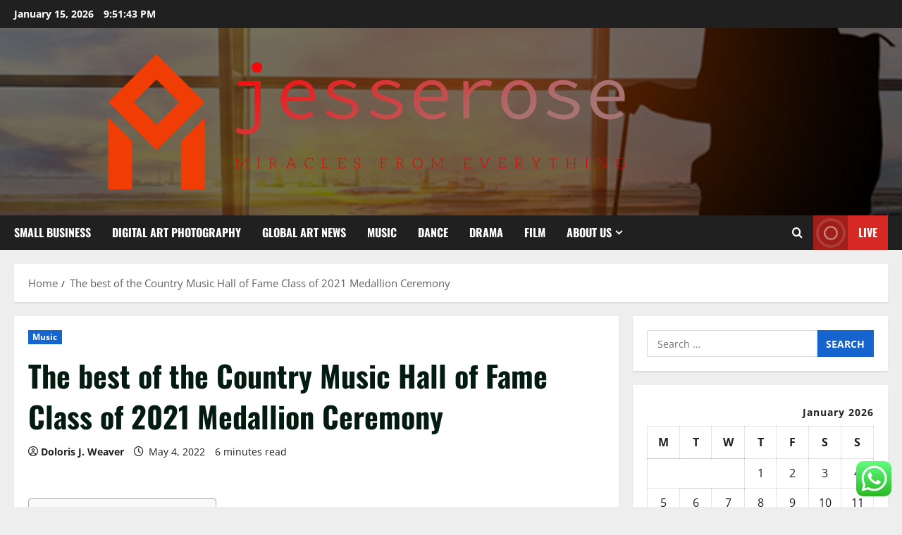

--- FILE ---
content_type: text/html; charset=UTF-8
request_url: https://jesserose.net/the-best-of-the-country-music-hall-of-fame-class-of-2021-medallion-ceremony.html
body_size: 26870
content:
<!doctype html>
<html lang="en-US">

<head>
  <meta charset="UTF-8">
  <meta name="viewport" content="width=device-width, initial-scale=1">
  <link rel="profile" href="https://gmpg.org/xfn/11">

  <title>The best of the Country Music Hall of Fame Class of 2021 Medallion Ceremony &#8211; jesserose</title>
<meta name='robots' content='max-image-preview:large' />
<link rel="alternate" type="application/rss+xml" title="jesserose &raquo; Feed" href="https://jesserose.net/feed" />
<link rel="alternate" type="application/rss+xml" title="jesserose &raquo; Comments Feed" href="https://jesserose.net/comments/feed" />
<link rel="alternate" title="oEmbed (JSON)" type="application/json+oembed" href="https://jesserose.net/wp-json/oembed/1.0/embed?url=https%3A%2F%2Fjesserose.net%2Fthe-best-of-the-country-music-hall-of-fame-class-of-2021-medallion-ceremony.html" />
<link rel="alternate" title="oEmbed (XML)" type="text/xml+oembed" href="https://jesserose.net/wp-json/oembed/1.0/embed?url=https%3A%2F%2Fjesserose.net%2Fthe-best-of-the-country-music-hall-of-fame-class-of-2021-medallion-ceremony.html&#038;format=xml" />
<style id='wp-img-auto-sizes-contain-inline-css' type='text/css'>
img:is([sizes=auto i],[sizes^="auto," i]){contain-intrinsic-size:3000px 1500px}
/*# sourceURL=wp-img-auto-sizes-contain-inline-css */
</style>

<link rel='stylesheet' id='morenews-font-oswald-css' href='https://jesserose.net/wp-content/themes/morenews/assets/fonts/css/oswald.css' type='text/css' media='all' />
<link rel='stylesheet' id='morenews-font-open-sans-css' href='https://jesserose.net/wp-content/themes/morenews/assets/fonts/css/open-sans.css' type='text/css' media='all' />
<link rel='stylesheet' id='ht_ctc_main_css-css' href='https://jesserose.net/wp-content/plugins/click-to-chat-for-whatsapp/new/inc/assets/css/main.css?ver=4.35' type='text/css' media='all' />
<style id='wp-emoji-styles-inline-css' type='text/css'>

	img.wp-smiley, img.emoji {
		display: inline !important;
		border: none !important;
		box-shadow: none !important;
		height: 1em !important;
		width: 1em !important;
		margin: 0 0.07em !important;
		vertical-align: -0.1em !important;
		background: none !important;
		padding: 0 !important;
	}
/*# sourceURL=wp-emoji-styles-inline-css */
</style>
<link rel='stylesheet' id='wp-block-library-css' href='https://jesserose.net/wp-includes/css/dist/block-library/style.min.css?ver=6.9' type='text/css' media='all' />
<style id='global-styles-inline-css' type='text/css'>
:root{--wp--preset--aspect-ratio--square: 1;--wp--preset--aspect-ratio--4-3: 4/3;--wp--preset--aspect-ratio--3-4: 3/4;--wp--preset--aspect-ratio--3-2: 3/2;--wp--preset--aspect-ratio--2-3: 2/3;--wp--preset--aspect-ratio--16-9: 16/9;--wp--preset--aspect-ratio--9-16: 9/16;--wp--preset--color--black: #000000;--wp--preset--color--cyan-bluish-gray: #abb8c3;--wp--preset--color--white: #ffffff;--wp--preset--color--pale-pink: #f78da7;--wp--preset--color--vivid-red: #cf2e2e;--wp--preset--color--luminous-vivid-orange: #ff6900;--wp--preset--color--luminous-vivid-amber: #fcb900;--wp--preset--color--light-green-cyan: #7bdcb5;--wp--preset--color--vivid-green-cyan: #00d084;--wp--preset--color--pale-cyan-blue: #8ed1fc;--wp--preset--color--vivid-cyan-blue: #0693e3;--wp--preset--color--vivid-purple: #9b51e0;--wp--preset--gradient--vivid-cyan-blue-to-vivid-purple: linear-gradient(135deg,rgb(6,147,227) 0%,rgb(155,81,224) 100%);--wp--preset--gradient--light-green-cyan-to-vivid-green-cyan: linear-gradient(135deg,rgb(122,220,180) 0%,rgb(0,208,130) 100%);--wp--preset--gradient--luminous-vivid-amber-to-luminous-vivid-orange: linear-gradient(135deg,rgb(252,185,0) 0%,rgb(255,105,0) 100%);--wp--preset--gradient--luminous-vivid-orange-to-vivid-red: linear-gradient(135deg,rgb(255,105,0) 0%,rgb(207,46,46) 100%);--wp--preset--gradient--very-light-gray-to-cyan-bluish-gray: linear-gradient(135deg,rgb(238,238,238) 0%,rgb(169,184,195) 100%);--wp--preset--gradient--cool-to-warm-spectrum: linear-gradient(135deg,rgb(74,234,220) 0%,rgb(151,120,209) 20%,rgb(207,42,186) 40%,rgb(238,44,130) 60%,rgb(251,105,98) 80%,rgb(254,248,76) 100%);--wp--preset--gradient--blush-light-purple: linear-gradient(135deg,rgb(255,206,236) 0%,rgb(152,150,240) 100%);--wp--preset--gradient--blush-bordeaux: linear-gradient(135deg,rgb(254,205,165) 0%,rgb(254,45,45) 50%,rgb(107,0,62) 100%);--wp--preset--gradient--luminous-dusk: linear-gradient(135deg,rgb(255,203,112) 0%,rgb(199,81,192) 50%,rgb(65,88,208) 100%);--wp--preset--gradient--pale-ocean: linear-gradient(135deg,rgb(255,245,203) 0%,rgb(182,227,212) 50%,rgb(51,167,181) 100%);--wp--preset--gradient--electric-grass: linear-gradient(135deg,rgb(202,248,128) 0%,rgb(113,206,126) 100%);--wp--preset--gradient--midnight: linear-gradient(135deg,rgb(2,3,129) 0%,rgb(40,116,252) 100%);--wp--preset--font-size--small: 13px;--wp--preset--font-size--medium: 20px;--wp--preset--font-size--large: 36px;--wp--preset--font-size--x-large: 42px;--wp--preset--spacing--20: 0.44rem;--wp--preset--spacing--30: 0.67rem;--wp--preset--spacing--40: 1rem;--wp--preset--spacing--50: 1.5rem;--wp--preset--spacing--60: 2.25rem;--wp--preset--spacing--70: 3.38rem;--wp--preset--spacing--80: 5.06rem;--wp--preset--shadow--natural: 6px 6px 9px rgba(0, 0, 0, 0.2);--wp--preset--shadow--deep: 12px 12px 50px rgba(0, 0, 0, 0.4);--wp--preset--shadow--sharp: 6px 6px 0px rgba(0, 0, 0, 0.2);--wp--preset--shadow--outlined: 6px 6px 0px -3px rgb(255, 255, 255), 6px 6px rgb(0, 0, 0);--wp--preset--shadow--crisp: 6px 6px 0px rgb(0, 0, 0);}:root { --wp--style--global--content-size: 930px;--wp--style--global--wide-size: 1400px; }:where(body) { margin: 0; }.wp-site-blocks > .alignleft { float: left; margin-right: 2em; }.wp-site-blocks > .alignright { float: right; margin-left: 2em; }.wp-site-blocks > .aligncenter { justify-content: center; margin-left: auto; margin-right: auto; }:where(.wp-site-blocks) > * { margin-block-start: 24px; margin-block-end: 0; }:where(.wp-site-blocks) > :first-child { margin-block-start: 0; }:where(.wp-site-blocks) > :last-child { margin-block-end: 0; }:root { --wp--style--block-gap: 24px; }:root :where(.is-layout-flow) > :first-child{margin-block-start: 0;}:root :where(.is-layout-flow) > :last-child{margin-block-end: 0;}:root :where(.is-layout-flow) > *{margin-block-start: 24px;margin-block-end: 0;}:root :where(.is-layout-constrained) > :first-child{margin-block-start: 0;}:root :where(.is-layout-constrained) > :last-child{margin-block-end: 0;}:root :where(.is-layout-constrained) > *{margin-block-start: 24px;margin-block-end: 0;}:root :where(.is-layout-flex){gap: 24px;}:root :where(.is-layout-grid){gap: 24px;}.is-layout-flow > .alignleft{float: left;margin-inline-start: 0;margin-inline-end: 2em;}.is-layout-flow > .alignright{float: right;margin-inline-start: 2em;margin-inline-end: 0;}.is-layout-flow > .aligncenter{margin-left: auto !important;margin-right: auto !important;}.is-layout-constrained > .alignleft{float: left;margin-inline-start: 0;margin-inline-end: 2em;}.is-layout-constrained > .alignright{float: right;margin-inline-start: 2em;margin-inline-end: 0;}.is-layout-constrained > .aligncenter{margin-left: auto !important;margin-right: auto !important;}.is-layout-constrained > :where(:not(.alignleft):not(.alignright):not(.alignfull)){max-width: var(--wp--style--global--content-size);margin-left: auto !important;margin-right: auto !important;}.is-layout-constrained > .alignwide{max-width: var(--wp--style--global--wide-size);}body .is-layout-flex{display: flex;}.is-layout-flex{flex-wrap: wrap;align-items: center;}.is-layout-flex > :is(*, div){margin: 0;}body .is-layout-grid{display: grid;}.is-layout-grid > :is(*, div){margin: 0;}body{padding-top: 0px;padding-right: 0px;padding-bottom: 0px;padding-left: 0px;}a:where(:not(.wp-element-button)){text-decoration: none;}:root :where(.wp-element-button, .wp-block-button__link){background-color: #32373c;border-radius: 0;border-width: 0;color: #fff;font-family: inherit;font-size: inherit;font-style: inherit;font-weight: inherit;letter-spacing: inherit;line-height: inherit;padding-top: calc(0.667em + 2px);padding-right: calc(1.333em + 2px);padding-bottom: calc(0.667em + 2px);padding-left: calc(1.333em + 2px);text-decoration: none;text-transform: inherit;}.has-black-color{color: var(--wp--preset--color--black) !important;}.has-cyan-bluish-gray-color{color: var(--wp--preset--color--cyan-bluish-gray) !important;}.has-white-color{color: var(--wp--preset--color--white) !important;}.has-pale-pink-color{color: var(--wp--preset--color--pale-pink) !important;}.has-vivid-red-color{color: var(--wp--preset--color--vivid-red) !important;}.has-luminous-vivid-orange-color{color: var(--wp--preset--color--luminous-vivid-orange) !important;}.has-luminous-vivid-amber-color{color: var(--wp--preset--color--luminous-vivid-amber) !important;}.has-light-green-cyan-color{color: var(--wp--preset--color--light-green-cyan) !important;}.has-vivid-green-cyan-color{color: var(--wp--preset--color--vivid-green-cyan) !important;}.has-pale-cyan-blue-color{color: var(--wp--preset--color--pale-cyan-blue) !important;}.has-vivid-cyan-blue-color{color: var(--wp--preset--color--vivid-cyan-blue) !important;}.has-vivid-purple-color{color: var(--wp--preset--color--vivid-purple) !important;}.has-black-background-color{background-color: var(--wp--preset--color--black) !important;}.has-cyan-bluish-gray-background-color{background-color: var(--wp--preset--color--cyan-bluish-gray) !important;}.has-white-background-color{background-color: var(--wp--preset--color--white) !important;}.has-pale-pink-background-color{background-color: var(--wp--preset--color--pale-pink) !important;}.has-vivid-red-background-color{background-color: var(--wp--preset--color--vivid-red) !important;}.has-luminous-vivid-orange-background-color{background-color: var(--wp--preset--color--luminous-vivid-orange) !important;}.has-luminous-vivid-amber-background-color{background-color: var(--wp--preset--color--luminous-vivid-amber) !important;}.has-light-green-cyan-background-color{background-color: var(--wp--preset--color--light-green-cyan) !important;}.has-vivid-green-cyan-background-color{background-color: var(--wp--preset--color--vivid-green-cyan) !important;}.has-pale-cyan-blue-background-color{background-color: var(--wp--preset--color--pale-cyan-blue) !important;}.has-vivid-cyan-blue-background-color{background-color: var(--wp--preset--color--vivid-cyan-blue) !important;}.has-vivid-purple-background-color{background-color: var(--wp--preset--color--vivid-purple) !important;}.has-black-border-color{border-color: var(--wp--preset--color--black) !important;}.has-cyan-bluish-gray-border-color{border-color: var(--wp--preset--color--cyan-bluish-gray) !important;}.has-white-border-color{border-color: var(--wp--preset--color--white) !important;}.has-pale-pink-border-color{border-color: var(--wp--preset--color--pale-pink) !important;}.has-vivid-red-border-color{border-color: var(--wp--preset--color--vivid-red) !important;}.has-luminous-vivid-orange-border-color{border-color: var(--wp--preset--color--luminous-vivid-orange) !important;}.has-luminous-vivid-amber-border-color{border-color: var(--wp--preset--color--luminous-vivid-amber) !important;}.has-light-green-cyan-border-color{border-color: var(--wp--preset--color--light-green-cyan) !important;}.has-vivid-green-cyan-border-color{border-color: var(--wp--preset--color--vivid-green-cyan) !important;}.has-pale-cyan-blue-border-color{border-color: var(--wp--preset--color--pale-cyan-blue) !important;}.has-vivid-cyan-blue-border-color{border-color: var(--wp--preset--color--vivid-cyan-blue) !important;}.has-vivid-purple-border-color{border-color: var(--wp--preset--color--vivid-purple) !important;}.has-vivid-cyan-blue-to-vivid-purple-gradient-background{background: var(--wp--preset--gradient--vivid-cyan-blue-to-vivid-purple) !important;}.has-light-green-cyan-to-vivid-green-cyan-gradient-background{background: var(--wp--preset--gradient--light-green-cyan-to-vivid-green-cyan) !important;}.has-luminous-vivid-amber-to-luminous-vivid-orange-gradient-background{background: var(--wp--preset--gradient--luminous-vivid-amber-to-luminous-vivid-orange) !important;}.has-luminous-vivid-orange-to-vivid-red-gradient-background{background: var(--wp--preset--gradient--luminous-vivid-orange-to-vivid-red) !important;}.has-very-light-gray-to-cyan-bluish-gray-gradient-background{background: var(--wp--preset--gradient--very-light-gray-to-cyan-bluish-gray) !important;}.has-cool-to-warm-spectrum-gradient-background{background: var(--wp--preset--gradient--cool-to-warm-spectrum) !important;}.has-blush-light-purple-gradient-background{background: var(--wp--preset--gradient--blush-light-purple) !important;}.has-blush-bordeaux-gradient-background{background: var(--wp--preset--gradient--blush-bordeaux) !important;}.has-luminous-dusk-gradient-background{background: var(--wp--preset--gradient--luminous-dusk) !important;}.has-pale-ocean-gradient-background{background: var(--wp--preset--gradient--pale-ocean) !important;}.has-electric-grass-gradient-background{background: var(--wp--preset--gradient--electric-grass) !important;}.has-midnight-gradient-background{background: var(--wp--preset--gradient--midnight) !important;}.has-small-font-size{font-size: var(--wp--preset--font-size--small) !important;}.has-medium-font-size{font-size: var(--wp--preset--font-size--medium) !important;}.has-large-font-size{font-size: var(--wp--preset--font-size--large) !important;}.has-x-large-font-size{font-size: var(--wp--preset--font-size--x-large) !important;}
/*# sourceURL=global-styles-inline-css */
</style>

<link rel='stylesheet' id='contact-form-7-css' href='https://jesserose.net/wp-content/plugins/contact-form-7/includes/css/styles.css?ver=6.1.4' type='text/css' media='all' />
<style id='contact-form-7-inline-css' type='text/css'>
.wpcf7 .wpcf7-recaptcha iframe {margin-bottom: 0;}.wpcf7 .wpcf7-recaptcha[data-align="center"] > div {margin: 0 auto;}.wpcf7 .wpcf7-recaptcha[data-align="right"] > div {margin: 0 0 0 auto;}
/*# sourceURL=contact-form-7-inline-css */
</style>
<link rel='stylesheet' id='ez-toc-css' href='https://jesserose.net/wp-content/plugins/easy-table-of-contents/assets/css/screen.min.css?ver=2.0.80' type='text/css' media='all' />
<style id='ez-toc-inline-css' type='text/css'>
div#ez-toc-container .ez-toc-title {font-size: 120%;}div#ez-toc-container .ez-toc-title {font-weight: 500;}div#ez-toc-container ul li , div#ez-toc-container ul li a {font-size: 95%;}div#ez-toc-container ul li , div#ez-toc-container ul li a {font-weight: 500;}div#ez-toc-container nav ul ul li {font-size: 90%;}.ez-toc-box-title {font-weight: bold; margin-bottom: 10px; text-align: center; text-transform: uppercase; letter-spacing: 1px; color: #666; padding-bottom: 5px;position:absolute;top:-4%;left:5%;background-color: inherit;transition: top 0.3s ease;}.ez-toc-box-title.toc-closed {top:-25%;}
.ez-toc-container-direction {direction: ltr;}.ez-toc-counter ul{counter-reset: item ;}.ez-toc-counter nav ul li a::before {content: counters(item, '.', decimal) '. ';display: inline-block;counter-increment: item;flex-grow: 0;flex-shrink: 0;margin-right: .2em; float: left; }.ez-toc-widget-direction {direction: ltr;}.ez-toc-widget-container ul{counter-reset: item ;}.ez-toc-widget-container nav ul li a::before {content: counters(item, '.', decimal) '. ';display: inline-block;counter-increment: item;flex-grow: 0;flex-shrink: 0;margin-right: .2em; float: left; }
/*# sourceURL=ez-toc-inline-css */
</style>
<link rel='stylesheet' id='aft-icons-css' href='https://jesserose.net/wp-content/themes/morenews/assets/icons/style.css?ver=6.9' type='text/css' media='all' />
<link rel='stylesheet' id='bootstrap-css' href='https://jesserose.net/wp-content/themes/morenews/assets/bootstrap/css/bootstrap.min.css?ver=6.9' type='text/css' media='all' />
<link rel='stylesheet' id='slick-css' href='https://jesserose.net/wp-content/themes/morenews/assets/slick/css/slick.min.css?ver=6.9' type='text/css' media='all' />
<link rel='stylesheet' id='sidr-css' href='https://jesserose.net/wp-content/themes/morenews/assets/sidr/css/jquery.sidr.dark.css?ver=6.9' type='text/css' media='all' />
<link rel='stylesheet' id='magnific-popup-css' href='https://jesserose.net/wp-content/themes/morenews/assets/magnific-popup/magnific-popup.css?ver=6.9' type='text/css' media='all' />
<link rel='stylesheet' id='morenews-style-css' href='https://jesserose.net/wp-content/themes/morenews/style.min.css?ver=3.8.11' type='text/css' media='all' />
<style id='morenews-style-inline-css' type='text/css'>
body.aft-dark-mode #sidr,body.aft-dark-mode,body.aft-dark-mode.custom-background,body.aft-dark-mode #af-preloader{background-color:#000000;} body.aft-default-mode #sidr,body.aft-default-mode #af-preloader,body.aft-default-mode{background-color:#eeeeee;} .frm_style_formidable-style.with_frm_style .frm_compact .frm_dropzone.dz-clickable .dz-message,.frm_style_formidable-style.with_frm_style input[type=submit],.frm_style_formidable-style.with_frm_style .frm_submit input[type=button],.frm_style_formidable-style.with_frm_style .frm_submit button,.frm_form_submit_style,.frm_style_formidable-style.with_frm_style .frm-edit-page-btn,.woocommerce #respond input#submit.disabled,.woocommerce #respond input#submit:disabled,.woocommerce #respond input#submit:disabled[disabled],.woocommerce a.button.disabled,.woocommerce a.button:disabled,.woocommerce a.button:disabled[disabled],.woocommerce button.button.disabled,.woocommerce button.button:disabled,.woocommerce button.button:disabled[disabled],.woocommerce input.button.disabled,.woocommerce input.button:disabled,.woocommerce input.button:disabled[disabled],.woocommerce #respond input#submit,.woocommerce a.button,.woocommerce button.button,.woocommerce input.button,.woocommerce #respond input#submit.alt,.woocommerce a.button.alt,.woocommerce button.button.alt,.woocommerce input.button.alt,.woocommerce-account .addresses .title .edit,:root .wc-block-featured-product__link :where(.wp-element-button,.wp-block-button__link),:root .wc-block-featured-category__link :where(.wp-element-button,.wp-block-button__link),hustle-button,button.wc-block-mini-cart__button,.wc-block-checkout .wp-block-button__link,.wp-block-button.wc-block-components-product-button .wp-block-button__link,.wc-block-grid__product-add-to-cart.wp-block-button .wp-block-button__link,body .wc-block-components-button,.wc-block-grid .wp-block-button__link,.woocommerce-notices-wrapper .button,body .woocommerce-notices-wrapper .button:hover,body.woocommerce .single_add_to_cart_button.button:hover,body.woocommerce a.button.add_to_cart_button:hover,.widget-title-fill-and-border .morenews-widget .wp-block-search__label,.widget-title-fill-and-border .morenews-widget .wp-block-group .wp-block-heading,.widget-title-fill-and-no-border .morenews-widget .wp-block-search__label,.widget-title-fill-and-no-border .morenews-widget .wp-block-group .wp-block-heading,.widget-title-fill-and-border .wp_post_author_widget .widget-title .header-after,.widget-title-fill-and-border .widget-title .heading-line,.widget-title-fill-and-border .aft-posts-tabs-panel .nav-tabs>li>a.active,.widget-title-fill-and-border .aft-main-banner-wrapper .widget-title .heading-line ,.widget-title-fill-and-no-border .wp_post_author_widget .widget-title .header-after,.widget-title-fill-and-no-border .widget-title .heading-line,.widget-title-fill-and-no-border .aft-posts-tabs-panel .nav-tabs>li>a.active,.widget-title-fill-and-no-border .aft-main-banner-wrapper .widget-title .heading-line,a.sidr-class-sidr-button-close,body.widget-title-border-bottom .header-after1 .heading-line-before,body.widget-title-border-bottom .widget-title .heading-line-before,.widget-title-border-center .morenews-widget .wp-block-search__label::after,.widget-title-border-center .morenews-widget .wp-block-group .wp-block-heading::after,.widget-title-border-center .wp_post_author_widget .widget-title .heading-line-before,.widget-title-border-center .aft-posts-tabs-panel .nav-tabs>li>a.active::after,.widget-title-border-center .wp_post_author_widget .widget-title .header-after::after,.widget-title-border-center .widget-title .heading-line-after,.widget-title-border-bottom .morenews-widget .wp-block-search__label::after,.widget-title-border-bottom .morenews-widget .wp-block-group .wp-block-heading::after,.widget-title-border-bottom .heading-line::before,.widget-title-border-bottom .wp-post-author-wrap .header-after::before,.widget-title-border-bottom .aft-posts-tabs-panel .nav-tabs>li>a.active span::after,.aft-dark-mode .is-style-fill a.wp-block-button__link:not(.has-background),.aft-default-mode .is-style-fill a.wp-block-button__link:not(.has-background),#reading-progress-bar,a.comment-reply-link,body.aft-default-mode .reply a,body.aft-dark-mode .reply a,.aft-popular-taxonomies-lists span::before ,#loader-wrapper div,span.heading-line::before,.wp-post-author-wrap .header-after::before,body.aft-dark-mode input[type="button"],body.aft-dark-mode input[type="reset"],body.aft-dark-mode input[type="submit"],body.aft-dark-mode .inner-suscribe input[type=submit],body.aft-default-mode input[type="button"],body.aft-default-mode input[type="reset"],body.aft-default-mode input[type="submit"],body.aft-default-mode .inner-suscribe input[type=submit],.woocommerce-product-search button[type="submit"],input.search-submit,.wp-block-search__button,.af-youtube-slider .af-video-wrap .af-bg-play i,.af-youtube-video-list .entry-header-yt-video-wrapper .af-yt-video-play i,.af-post-format i,body .btn-style1 a:visited,body .btn-style1 a,body span.post-page-numbers.current,body .morenews-pagination .nav-links .page-numbers.current,body #scroll-up,button,a.author-button.primary,.morenews-reaction-button .reaction-percentage,h3.morenews-subtitle:after,body article.sticky .read-single:before,.aft-readmore-wrapper a.aft-readmore:hover,body.aft-dark-mode .aft-readmore-wrapper a.aft-readmore:hover,footer.site-footer .aft-readmore-wrapper a.aft-readmore:hover,.aft-readmore-wrapper a.aft-readmore:hover,body .trending-posts-vertical .trending-no{background-color:#1665CF ;} div.wpforms-container-full button[type=submit]:hover,div.wpforms-container-full button[type=submit]:not(:hover):not(:active){background-color:#1665CF !important;} .grid-design-texts-over-image .aft-readmore-wrapper a.aft-readmore:hover,.aft-readmore-wrapper a.aft-readmore:hover,body.aft-dark-mode .aft-readmore-wrapper a.aft-readmore:hover,body.aft-default-mode .aft-readmore-wrapper a.aft-readmore:hover,a.author-button.primary,.morenews-post-badge,body.single .entry-header .aft-post-excerpt-and-meta .post-excerpt,body.aft-dark-mode.single span.tags-links a:hover,.morenews-pagination .nav-links .page-numbers.current,.aft-readmore-wrapper a.aft-readmore:hover,p.awpa-more-posts a:hover,.wp-post-author-meta .wp-post-author-meta-more-posts a.awpa-more-posts:hover{border-color:#1665CF ;} body:not(.rtl) .aft-popular-taxonomies-lists span::after{border-left-color:#1665CF ;} body.rtl .aft-popular-taxonomies-lists span::after{border-right-color:#1665CF ;} .widget-title-fill-and-no-border .morenews-widget .wp-block-search__label::after,.widget-title-fill-and-no-border .morenews-widget .wp-block-group .wp-block-heading::after,.widget-title-fill-and-no-border .aft-posts-tabs-panel .nav-tabs>li a.active::after,.widget-title-fill-and-no-border .morenews-widget .widget-title::before,.widget-title-fill-and-no-border .morenews-customizer .widget-title::before{border-top-color:#1665CF ;} .woocommerce div.product .woocommerce-tabs ul.tabs li.active,#scroll-up::after,.aft-dark-mode #loader,.aft-default-mode #loader{border-bottom-color:#1665CF ;} footer.site-footer .wp-calendar-nav a:hover,footer.site-footer .wp-block-latest-comments__comment-meta a:hover,.aft-dark-mode .tagcloud a:hover,.aft-dark-mode .widget ul.menu >li a:hover,.aft-dark-mode .widget > ul > li a:hover,.banner-exclusive-posts-wrapper a:hover,.list-style .read-title h3 a:hover,.grid-design-default .read-title h3 a:hover,body.aft-dark-mode .banner-exclusive-posts-wrapper a:hover,body.aft-dark-mode .banner-exclusive-posts-wrapper a:visited:hover,body.aft-default-mode .banner-exclusive-posts-wrapper a:hover,body.aft-default-mode .banner-exclusive-posts-wrapper a:visited:hover,body.wp-post-author-meta .awpa-display-name a:hover,.widget_text a ,.post-description a:not(.aft-readmore),.post-description a:not(.aft-readmore):visited,.wp_post_author_widget .wp-post-author-meta .awpa-display-name a:hover,.wp-post-author-meta .wp-post-author-meta-more-posts a.awpa-more-posts:hover,body.aft-default-mode .af-breadcrumbs a:hover,body.aft-dark-mode .af-breadcrumbs a:hover,body .wp-block-latest-comments li.wp-block-latest-comments__comment a:hover,body .site-footer .color-pad .read-title h3 a:hover,body.aft-dark-mode #secondary .morenews-widget ul[class*="wp-block-"] a:hover,body.aft-dark-mode #secondary .morenews-widget ol[class*="wp-block-"] a:hover,body.aft-dark-mode a.post-edit-link:hover,body.aft-default-mode #secondary .morenews-widget ul[class*="wp-block-"] a:hover,body.aft-default-mode #secondary .morenews-widget ol[class*="wp-block-"] a:hover,body.aft-default-mode a.post-edit-link:hover,body.aft-default-mode #secondary .widget > ul > li a:hover,body.aft-default-mode footer.comment-meta a:hover,body.aft-dark-mode footer.comment-meta a:hover,body.aft-default-mode .comment-form a:hover,body.aft-dark-mode .comment-form a:hover,body.aft-dark-mode .entry-content > .wp-block-tag-cloud a:not(.has-text-color):hover,body.aft-default-mode .entry-content > .wp-block-tag-cloud a:not(.has-text-color):hover,body.aft-dark-mode .entry-content .wp-block-archives-list.wp-block-archives a:not(.has-text-color):hover,body.aft-default-mode .entry-content .wp-block-archives-list.wp-block-archives a:not(.has-text-color):hover,body.aft-dark-mode .entry-content .wp-block-latest-posts a:not(.has-text-color):hover,body.aft-dark-mode .entry-content .wp-block-categories-list.wp-block-categories a:not(.has-text-color):hover,body.aft-default-mode .entry-content .wp-block-latest-posts a:not(.has-text-color):hover,body.aft-default-mode .entry-content .wp-block-categories-list.wp-block-categories a:not(.has-text-color):hover,.aft-default-mode .wp-block-archives-list.wp-block-archives a:not(.has-text-color):hover,.aft-default-mode .wp-block-latest-posts a:not(.has-text-color):hover,.aft-default-mode .wp-block-categories-list.wp-block-categories a:not(.has-text-color):hover,.aft-default-mode .wp-block-latest-comments li.wp-block-latest-comments__comment a:hover,.aft-dark-mode .wp-block-archives-list.wp-block-archives a:not(.has-text-color):hover,.aft-dark-mode .wp-block-latest-posts a:not(.has-text-color):hover,.aft-dark-mode .wp-block-categories-list.wp-block-categories a:not(.has-text-color):hover,.aft-dark-mode .wp-block-latest-comments li.wp-block-latest-comments__comment a:hover,body.aft-dark-mode .morenews-pagination .nav-links a.page-numbers:hover,body.aft-default-mode .morenews-pagination .nav-links a.page-numbers:hover,body.aft-default-mode .aft-popular-taxonomies-lists ul li a:hover ,body.aft-dark-mode .aft-popular-taxonomies-lists ul li a:hover,body.aft-dark-mode .wp-calendar-nav a,body .entry-content > .wp-block-heading:not(.has-link-color):not(.wp-block-post-title) a,body .entry-content > ul a,body .entry-content > ol a,body .entry-content > p:not(.has-link-color) a ,body.aft-default-mode p.logged-in-as a,body.aft-dark-mode p.logged-in-as a,body.aft-dark-mode .woocommerce-loop-product__title:hover,body.aft-default-mode .woocommerce-loop-product__title:hover,a:hover,p a,.stars a:active,.stars a:focus,.morenews-widget.widget_text a,a.author-website:hover,.author-box-content a.author-posts-link:hover,body .morenews-sponsor a,body .morenews-source a,body.aft-default-mode .wp-block-latest-comments li.wp-block-latest-comments__comment a:hover,body.aft-dark-mode .wp-block-latest-comments li.wp-block-latest-comments__comment a:hover,.entry-content .wp-block-latest-comments a:not(.has-text-color):hover,.wc-block-grid__product .wc-block-grid__product-link:focus,body.aft-default-mode .entry-content .wp-block-heading:not(.has-link-color):not(.wp-block-post-title) a,body.aft-dark-mode .entry-content .wp-block-heading:not(.has-link-color):not(.wp-block-post-title) a,body.aft-default-mode .comment-content a,body.aft-dark-mode .comment-content a,body.aft-default-mode .post-excerpt a,body.aft-dark-mode .post-excerpt a,body.aft-default-mode .wp-block-tag-cloud a:hover,body.aft-default-mode .tagcloud a:hover,body.aft-default-mode.single span.tags-links a:hover,body.aft-default-mode p.awpa-more-posts a:hover,body.aft-default-mode p.awpa-website a:hover ,body.aft-default-mode .wp-post-author-meta h4 a:hover,body.aft-default-mode .widget ul.menu >li a:hover,body.aft-default-mode .widget > ul > li a:hover,body.aft-default-mode .nav-links a:hover,body.aft-default-mode ul.trail-items li a:hover,body.aft-dark-mode .wp-block-tag-cloud a:hover,body.aft-dark-mode .tagcloud a:hover,body.aft-dark-mode.single span.tags-links a:hover,body.aft-dark-mode p.awpa-more-posts a:hover,body.aft-dark-mode p.awpa-website a:hover ,body.aft-dark-mode .widget ul.menu >li a:hover,body.aft-dark-mode .nav-links a:hover,body.aft-dark-mode ul.trail-items li a:hover{color:#1665CF ;} @media only screen and (min-width:992px){body.aft-default-mode .morenews-header .main-navigation .menu-desktop > ul > li:hover > a:before,body.aft-default-mode .morenews-header .main-navigation .menu-desktop > ul > li.current-menu-item > a:before{background-color:#1665CF ;} } .woocommerce-product-search button[type="submit"],input.search-submit{background-color:#1665CF ;} .aft-dark-mode .entry-content a:hover,.aft-dark-mode .entry-content a:focus,.aft-dark-mode .entry-content a:active,.wp-calendar-nav a,#wp-calendar tbody td a,body.aft-dark-mode #wp-calendar tbody td#today,body.aft-default-mode #wp-calendar tbody td#today,body.aft-default-mode .entry-content .wp-block-heading:not(.has-link-color):not(.wp-block-post-title) a,body.aft-dark-mode .entry-content .wp-block-heading:not(.has-link-color):not(.wp-block-post-title) a,body .entry-content > ul a,body .entry-content > ul a:visited,body .entry-content > ol a,body .entry-content > ol a:visited,body .entry-content > p:not(.has-link-color) a,body .entry-content > p:not(.has-link-color) a:visited{color:#1665CF ;} .woocommerce-product-search button[type="submit"],input.search-submit,body.single span.tags-links a:hover,body .entry-content .wp-block-heading:not(.has-link-color):not(.wp-block-post-title) a,body .entry-content > ul a,body .entry-content > ul a:visited,body .entry-content > ol a,body .entry-content > ol a:visited,body .entry-content > p:not(.has-link-color) a,body .entry-content > p:not(.has-link-color) a:visited{border-color:#1665CF ;} @media only screen and (min-width:993px){.main-navigation .menu-desktop > li.current-menu-item::after,.main-navigation .menu-desktop > ul > li.current-menu-item::after,.main-navigation .menu-desktop > li::after,.main-navigation .menu-desktop > ul > li::after{background-color:#1665CF ;} } .site-branding .site-title{font-family:'Oswald','Noto Sans','Noto Sans CJK SC','Noto Sans JP','Noto Sans KR',system-ui,-apple-system,'Segoe UI',Roboto,'Helvetica Neue',Arial,sans-serif,'Apple Color Emoji','Segoe UI Emoji','Segoe UI Symbol';} body,button,input,select,optgroup,.cat-links li a,.min-read,.af-social-contacts .social-widget-menu .screen-reader-text,textarea{font-family:'Open Sans','Noto Sans','Noto Sans CJK SC','Noto Sans JP','Noto Sans KR',system-ui,-apple-system,'Segoe UI',Roboto,'Helvetica Neue',Arial,sans-serif,'Apple Color Emoji','Segoe UI Emoji','Segoe UI Symbol';} .wp-block-tag-cloud a,.tagcloud a,body span.hustle-title,.wp-block-blockspare-blockspare-tabs .bs-tabs-title-list li a.bs-tab-title,.navigation.post-navigation .nav-links a,div.custom-menu-link > a,.exclusive-posts .exclusive-now span,.aft-popular-taxonomies-lists span,.exclusive-posts a,.aft-posts-tabs-panel .nav-tabs>li>a,.widget-title-border-bottom .aft-posts-tabs-panel .nav-tabs>li>a,.nav-tabs>li,.widget ul ul li,.widget ul.menu >li ,.widget > ul > li,.wp-block-search__label,.wp-block-latest-posts.wp-block-latest-posts__list li,.wp-block-latest-comments li.wp-block-latest-comments__comment,.wp-block-group ul li a,.main-navigation ul li a,h1,h2,h3,h4,h5,h6{font-family:'Oswald','Noto Sans','Noto Sans CJK SC','Noto Sans JP','Noto Sans KR',system-ui,-apple-system,'Segoe UI',Roboto,'Helvetica Neue',Arial,sans-serif,'Apple Color Emoji','Segoe UI Emoji','Segoe UI Symbol';} .container-wrapper .elementor{max-width:100%;} .full-width-content .elementor-section-stretched,.align-content-left .elementor-section-stretched,.align-content-right .elementor-section-stretched{max-width:100%;left:0 !important;}
/*# sourceURL=morenews-style-inline-css */
</style>
<script type="text/javascript" src="https://jesserose.net/wp-includes/js/jquery/jquery.min.js?ver=3.7.1" id="jquery-core-js"></script>
<script type="text/javascript" src="https://jesserose.net/wp-includes/js/jquery/jquery-migrate.min.js?ver=3.4.1" id="jquery-migrate-js"></script>
<script type="text/javascript" src="https://jesserose.net/wp-content/themes/morenews/assets/jquery.cookie.js?ver=6.9" id="jquery-cookie-js"></script>
<script type="text/javascript" src="https://jesserose.net/wp-content/themes/morenews/assets/background-script.js?ver=3.8.11" id="morenews-background-script-js"></script>
<link rel="https://api.w.org/" href="https://jesserose.net/wp-json/" /><link rel="alternate" title="JSON" type="application/json" href="https://jesserose.net/wp-json/wp/v2/posts/1522" /><link rel="EditURI" type="application/rsd+xml" title="RSD" href="https://jesserose.net/xmlrpc.php?rsd" />
<meta name="generator" content="WordPress 6.9" />
<link rel="canonical" href="https://jesserose.net/the-best-of-the-country-music-hall-of-fame-class-of-2021-medallion-ceremony.html" />
<link rel='shortlink' href='https://jesserose.net/?p=1522' />
<!-- FIFU:meta:begin:image -->
<meta property="og:image" content="https://s.yimg.com/ny/api/res/1.2/PEfoQThPTYRWTD_eYd1s8A--/YXBwaWQ9aGlnaGxhbmRlcjt3PTEyMDA7aD04MDA-/https://s.yimg.com/uu/api/res/1.2/hAn0o8Ln2Bwu2GiIVzj8Yw--~B/aD0xNzA3O3c9MjU2MDthcHBpZD15dGFjaHlvbg--/https://media.zenfs.com/en/list_wire_usa_today_articles_325/56b7aab261d027911e75fced833556dd" />
<!-- FIFU:meta:end:image --><!-- FIFU:meta:begin:twitter -->
<meta name="twitter:card" content="summary_large_image" />
<meta name="twitter:title" content="The best of the Country Music Hall of Fame Class of 2021 Medallion Ceremony" />
<meta name="twitter:description" content="" />
<meta name="twitter:image" content="https://s.yimg.com/ny/api/res/1.2/PEfoQThPTYRWTD_eYd1s8A--/YXBwaWQ9aGlnaGxhbmRlcjt3PTEyMDA7aD04MDA-/https://s.yimg.com/uu/api/res/1.2/hAn0o8Ln2Bwu2GiIVzj8Yw--~B/aD0xNzA3O3c9MjU2MDthcHBpZD15dGFjaHlvbg--/https://media.zenfs.com/en/list_wire_usa_today_articles_325/56b7aab261d027911e75fced833556dd" />
<!-- FIFU:meta:end:twitter --><!-- HFCM by 99 Robots - Snippet # 3: Google Console -->
<meta name="google-site-verification" content="iSnXxXv2X5ztK613leDQQDFoaYCpVTk0ilJRgACexgc" />
<!-- /end HFCM by 99 Robots -->
<link rel="preload" href="https://jesserose.net/wp-content/uploads/2025/07/cropped-travel-1.jpeg" as="image">    <style type="text/css">
      .site-title,
      .site-description {
        position: absolute;
        clip: rect(1px, 1px, 1px, 1px);
        display: none;
      }

          </style>
<link rel="icon" href="https://jesserose.net/wp-content/uploads/2025/07/cropped-cropped-default-32x32.png" sizes="32x32" />
<link rel="icon" href="https://jesserose.net/wp-content/uploads/2025/07/cropped-cropped-default-192x192.png" sizes="192x192" />
<link rel="apple-touch-icon" href="https://jesserose.net/wp-content/uploads/2025/07/cropped-cropped-default-180x180.png" />
<meta name="msapplication-TileImage" content="https://jesserose.net/wp-content/uploads/2025/07/cropped-cropped-default-270x270.png" />

<!-- FIFU:jsonld:begin -->
<script type="application/ld+json">{"@context":"https://schema.org","@type":"BlogPosting","headline":"The best of the Country Music Hall of Fame Class of 2021 Medallion Ceremony","url":"https://jesserose.net/the-best-of-the-country-music-hall-of-fame-class-of-2021-medallion-ceremony.html","mainEntityOfPage":"https://jesserose.net/the-best-of-the-country-music-hall-of-fame-class-of-2021-medallion-ceremony.html","image":[{"@type":"ImageObject","url":"https://s.yimg.com/ny/api/res/1.2/PEfoQThPTYRWTD_eYd1s8A--/YXBwaWQ9aGlnaGxhbmRlcjt3PTEyMDA7aD04MDA-/https://s.yimg.com/uu/api/res/1.2/hAn0o8Ln2Bwu2GiIVzj8Yw--~B/aD0xNzA3O3c9MjU2MDthcHBpZD15dGFjaHlvbg--/https://media.zenfs.com/en/list_wire_usa_today_articles_325/56b7aab261d027911e75fced833556dd"}],"datePublished":"2022-05-04T06:15:03+00:00","dateModified":"2022-05-04T06:15:03+00:00","author":{"@type":"Person","name":"Doloris J. Weaver","url":"https://jesserose.net/author/doloris-j-weaver"}}</script>
<!-- FIFU:jsonld:end -->
<link rel="preload" as="image" href="https://lh7-rt.googleusercontent.com/docsz/AD_4nXdfQZz3ytHtccCs2ntjW-_onhxObg7_X8xo_PsJJ_cA-xK_-McmBYH3EfHWjyZzG1dwpFpIi9YYWRGgRhFWqC9LqBcGqnh6SM2h7JoM0o1KdbKIEmwkLVoYQY5RrLABRE7JhDOw?key=eUWkFyj_b4py4ZVPinnsYCIn"><link rel="preload" as="image" href="https://lh7-rt.googleusercontent.com/docsz/AD_4nXePI-7C72QJrZRPorinQJfQGrgLvfEwlMOEWvPOss7Qh0tuTZ2C7W6_Mj0_QvQpmU8L4YEJ-HWKUiRojKAVRGxoC5eIOL5JmU5wz3_rj09cxmNzNjtY_3xKJH86y4wl12FNec0zPQ?key=01K8Lp53Om5X438Z0zXopdQj"><link rel="preload" as="image" href="https://lh7-rt.googleusercontent.com/docsz/AD_4nXde_xShms2Pbr7noNYVx820Riat3D2uqyjmEh6crqhuOAnnc-gd9dj39mQgwR3kefXajAbybQDoPm31nsrZ9a07edjbITWYKEFfKUehZv1OrnqKKDOvGaXoLGUdEOuX2X4k1tnbPw?key=DRwHFc1BHO_5CMdiJEK0hq8O"><link rel="preload" as="image" href="https://lh7-rt.googleusercontent.com/docsz/AD_4nXfdE9ltKO1GPo6UYieBDE8PEHkocUY5X9t1JQOvv2QFpOHGtI1SLRUKBRvDeo0ribZYuFkmf8OGcjqKQRt45-8zQgGjNfDfpAMedPIya2_WyVTYx-oTM-2S2JnifULT-3KgXxAzzw?key=0ta8DiclIOF_U_pQQjziYIBb"><link rel="preload" as="image" href="https://lh7-rt.googleusercontent.com/docsz/AD_4nXdqXCsmi7EXZGAS6fkVCfrKxYNdb5FN0ojR_kfFJK2dCCo0smhZ6012gahc8jKiM2DtnfTEZf3XC4WEYFUicvh9EA8zFDab55RwmuEmPEzz3Es2Mt20eQnPhErtntm5OwaFo7bFxA?key=BBDviOdhMhbgrgCTyeBSMfBG"><link rel="preload" as="image" href="https://lh7-rt.googleusercontent.com/docsz/AD_4nXczxyM_QsMQJQsbJqhsCN6mgxUErHeu22Ma1Yte6rbrXH8EM6elvQBxdSP1QWLvI4_SPaHJH53Ln60Cb1XTXNWMH_lW8426vjPGKI1Kc63vduOdO78Svl0GZTOsco_gCRAWFmBm?key=vm6zyEktFKldyLgEHtCViPRr"><link rel="preload" as="image" href="https://lh7-rt.googleusercontent.com/docsz/AD_4nXfn0Eb0IymkNYFQ9-LKIh5-qYnKlH1rUAxoCFzhfDaxfElg1VL-z41HrQGAOmdetlBIFVqBgpiXUYLg2bo6OhQQw93qGiampDO58t67mR6VDeB3MwLJvwI2oMr0ua9HuywqCbbD?key=OScWjDxrJqOTACrsLBZvkmfo"></head>








<body class="wp-singular post-template-default single single-post postid-1522 single-format-standard wp-custom-logo wp-embed-responsive wp-theme-morenews  aft-sticky-header aft-default-mode aft-header-layout-side header-image-default widget-title-border-bottom default-content-layout single-content-mode-default single-post-title-boxed align-content-left af-wide-layout">
  
  
  <div id="page" class="site af-whole-wrapper">
    <a class="skip-link screen-reader-text" href="#content">Skip to content</a>

    
    <header id="masthead" class="header-layout-side morenews-header">
        <div class="top-header">
    <div class="container-wrapper">
      <div class="top-bar-flex">
        <div class="top-bar-left col-2">
          <div class="date-bar-left">
                  <span class="topbar-date">
        January 15, 2026 <span id="topbar-time"></span>      </span>
              </div>
        </div>
        <div class="top-bar-right col-2">
          <div class="aft-small-social-menu">
                            </div>
        </div>
      </div>
    </div>
  </div>
<div class="af-middle-header af-header-image data-bg" style="background-image: url(https://jesserose.net/wp-content/uploads/2025/07/cropped-travel-1.jpeg);">
  <div class="container-wrapper">

        <div class="af-middle-container">
      <div class="logo">
            <div class="site-branding uppercase-site-title">
      <a href="https://jesserose.net/" class="custom-logo-link" rel="home"><img width="998" height="226" src="https://jesserose.net/wp-content/uploads/2025/07/cropped-default.png" class="custom-logo" alt="jesserose" decoding="async" fetchpriority="high" srcset="https://jesserose.net/wp-content/uploads/2025/07/cropped-default.png 998w, https://jesserose.net/wp-content/uploads/2025/07/cropped-default-300x68.png 300w, https://jesserose.net/wp-content/uploads/2025/07/cropped-default-768x174.png 768w" sizes="(max-width: 998px) 100vw, 998px" loading="lazy" /></a>        <p class="site-title font-family-1">
          <a href="https://jesserose.net/" class="site-title-anchor" rel="home">jesserose</a>
        </p>
      
              <p class="site-description">Miracles From Everything</p>
          </div>

          </div>
          </div>
  </div>
</div>
<div id="main-navigation-bar" class="af-bottom-header">
  <div class="container-wrapper">
    <div class="bottom-bar-flex">
      <div class="offcanvas-navigaiton">
                <div class="af-bottom-head-nav">
              <div class="navigation-container">
      <nav class="main-navigation clearfix">

        <span class="toggle-menu" >
          <a href="#" role="button" class="aft-void-menu" aria-controls="primary-menu" aria-expanded="false">
            <span class="screen-reader-text">
              Primary Menu            </span>
            <i class="ham"></i>
          </a>
        </span>


        <div class="menu main-menu menu-desktop show-menu-border"><ul id="primary-menu" class="menu"><li id="menu-item-2944" class="menu-item menu-item-type-taxonomy menu-item-object-category menu-item-2944"><a href="https://jesserose.net/category/small-business">Small Business</a></li>
<li id="menu-item-2946" class="menu-item menu-item-type-taxonomy menu-item-object-category menu-item-2946"><a href="https://jesserose.net/category/digital-art-photography">Digital Art Photography</a></li>
<li id="menu-item-2949" class="menu-item menu-item-type-taxonomy menu-item-object-category menu-item-2949"><a href="https://jesserose.net/category/global-art-news">global art news</a></li>
<li id="menu-item-2950" class="menu-item menu-item-type-taxonomy menu-item-object-category current-post-ancestor current-menu-parent current-post-parent menu-item-2950"><a href="https://jesserose.net/category/music">Music</a></li>
<li id="menu-item-2945" class="menu-item menu-item-type-taxonomy menu-item-object-category menu-item-2945"><a href="https://jesserose.net/category/dance">dance</a></li>
<li id="menu-item-2947" class="menu-item menu-item-type-taxonomy menu-item-object-category menu-item-2947"><a href="https://jesserose.net/category/drama">Drama</a></li>
<li id="menu-item-2948" class="menu-item menu-item-type-taxonomy menu-item-object-category menu-item-2948"><a href="https://jesserose.net/category/film">Film</a></li>
<li id="menu-item-2939" class="menu-item menu-item-type-post_type menu-item-object-page menu-item-has-children menu-item-2939"><a href="https://jesserose.net/about-us">About Us</a>
<ul class="sub-menu">
	<li id="menu-item-2940" class="menu-item menu-item-type-post_type menu-item-object-page menu-item-2940"><a href="https://jesserose.net/advertise-here">Advertise Here</a></li>
	<li id="menu-item-2941" class="menu-item menu-item-type-post_type menu-item-object-page menu-item-2941"><a href="https://jesserose.net/contact-us">Contact Us</a></li>
	<li id="menu-item-2942" class="menu-item menu-item-type-post_type menu-item-object-page menu-item-2942"><a href="https://jesserose.net/privacy-policy">Privacy Policy</a></li>
	<li id="menu-item-2943" class="menu-item menu-item-type-post_type menu-item-object-page menu-item-2943"><a href="https://jesserose.net/sitemap">Sitemap</a></li>
</ul>
</li>
</ul></div>      </nav>
    </div>


          </div>
      </div>
      <div class="search-watch">
                  <div class="af-search-wrap">
      <div class="search-overlay" aria-label="Open search form">
        <a href="#" title="Search" class="search-icon" aria-label="Open search form">
          <i class="fa fa-search"></i>
        </a>
        <div class="af-search-form">
          <form role="search" method="get" class="search-form" action="https://jesserose.net/">
				<label>
					<span class="screen-reader-text">Search for:</span>
					<input type="search" class="search-field" placeholder="Search &hellip;" value="" name="s" />
				</label>
				<input type="submit" class="search-submit" value="Search" />
			</form>          <!-- Live Search Results -->
          <div id="af-live-search-results"></div>
        </div>
      </div>
    </div>

                    <div class="custom-menu-link">
          <a href="#" aria-label="View Live">

            
              <i class="fas fa-play"></i>
                        Live          </a>
        </div>
          
          </div>
    </div>
  </div>
</div>
    </header>

    <!-- end slider-section -->
  
                    <div class="aft-main-breadcrumb-wrapper container-wrapper">
              <div class="af-breadcrumbs font-family-1 color-pad">

      <div role="navigation" aria-label="Breadcrumbs" class="breadcrumb-trail breadcrumbs" itemprop="breadcrumb"><ul class="trail-items" itemscope itemtype="http://schema.org/BreadcrumbList"><meta name="numberOfItems" content="2" /><meta name="itemListOrder" content="Ascending" /><li itemprop="itemListElement" itemscope itemtype="http://schema.org/ListItem" class="trail-item trail-begin"><a href="https://jesserose.net" rel="home" itemprop="item"><span itemprop="name">Home</span></a><meta itemprop="position" content="1" /></li><li itemprop="itemListElement" itemscope itemtype="http://schema.org/ListItem" class="trail-item trail-end"><a href="https://jesserose.net/the-best-of-the-country-music-hall-of-fame-class-of-2021-medallion-ceremony.html" itemprop="item"><span itemprop="name">The best of the Country Music Hall of Fame Class of 2021 Medallion Ceremony</span></a><meta itemprop="position" content="2" /></li></ul></div>
    </div>
          </div>
      
      <div id="content" class="container-wrapper">
      <div class="section-block-upper">
    <div id="primary" class="content-area">
        <main id="main" class="site-main">
                            <article id="post-1522" class="af-single-article post-1522 post type-post status-publish format-standard has-post-thumbnail hentry category-music tag-4th-grade-lang-arts tag-arcade-game-martial-arts tag-arts-amp-entertainment tag-arts-and-crafts-roof-richmond tag-arts-and-culture-planning tag-ata-martial-arts-southlake tag-college-rankings-2019-liberal-arts tag-culinary-arts-education-morris-county tag-decorative-arts-victoria-and-albert tag-dijon-musee-des-beaux-arts tag-electronic-arts-disappoint tag-eugene-lang-college-lib-arts tag-federal-way-arts tag-fine-arts-graduate-degree-programs tag-fun-kids-activities-and-arts tag-global-martial-arts-houston tag-gretchen-bender-redbull-arts tag-harvard-master-of-arts-relig tag-helper-arts-festival-schedule tag-hook-arts-media-jobs tag-jacqueline-traide-artist-arts tag-kagami-spark-arts tag-kaleidoscope-student-arts-festival-beijing tag-la-arts-district-bowling tag-language-arts-bulletin-border tag-language-arts-emoji tag-language-arts-interactive-game tag-liberal-arts-quizlet-apush tag-little-caprice-x-arts tag-loyal-arts-matt-jacobson tag-medical-arts-hospital-san-lean tag-mh-gen-hunter-arts-gunlance tag-musica-and-arts-hurst tag-pauline-arts-pdf tag-pembroke-pines-arts-crafts-festival tag-performing-arts-weekends tag-professor-in-martial-arts tag-ron-culbreth-arts-and-entertainment tag-tamil-nadu-arts-sketches tag-tamu-arts-149-exam-1 tag-the-arts-dallas-apartments tag-theather-arts-highschool-houston tag-toddler-martial-arts-97220 tag-top-martial-arts-flims-2015 tag-training-in-healing-arts tag-ufc-game-all-martial-arts tag-visual-arts-colleges-in-florida tag-visual-arts-schools-florida tag-world-arts-and-culture-npr">

                    <div class="entry-content-wrap read-single social-after-title">

                                <header class="entry-header pos-rel">
            <div class="read-details">
                <div class="entry-header-details af-cat-widget-carousel">
                    
                        <div class="figure-categories read-categories figure-categories-bg categories-inside-image">
                                                        <ul class="cat-links"><li class="meta-category">
                             <a class="morenews-categories category-color-1" href="https://jesserose.net/category/music" aria-label="Music">
                                 Music
                             </a>
                        </li></ul>                        </div>
                                        <h1 class="entry-title">The best of the Country Music Hall of Fame Class of 2021 Medallion Ceremony</h1>


                    <div class="aft-post-excerpt-and-meta color-pad">
                                                
                        <div class="entry-meta author-links">

                            


                            <span class="item-metadata posts-author byline">
                                            <i class="far fa-user-circle"></i>
                          <a href="https://jesserose.net/author/doloris-j-weaver">
              Doloris J. Weaver      </a>
                    </span>
            

                            <span class="item-metadata posts-date">
                    <i class="far fa-clock" aria-hidden="true"></i>
                    May 4, 2022                </span>
            


                            <span class="min-read">6 minutes read</span>                              <div class="aft-comment-view-share">
      </div>
                              
                        </div>
                    </div>
                </div>
            </div>



        </header><!-- .entry-header -->




        <!-- end slider-section -->
                                
                                                        <div class="read-img pos-rel">
                                            <div class="post-thumbnail full-width-image original">
                            </div>
      
                                        
                                </div>

                        
                        

    <div class="color-pad">
        <div class="entry-content read-details">
            <div id="ez-toc-container" class="ez-toc-v2_0_80 counter-hierarchy ez-toc-counter ez-toc-grey ez-toc-container-direction">
<div class="ez-toc-title-container">
<p class="ez-toc-title ez-toc-toggle" style="cursor:pointer">Table of Contents</p>
<span class="ez-toc-title-toggle"><a href="#" class="ez-toc-pull-right ez-toc-btn ez-toc-btn-xs ez-toc-btn-default ez-toc-toggle" aria-label="Toggle Table of Content"><span class="ez-toc-js-icon-con"><span class=""><span class="eztoc-hide" style="display:none;">Toggle</span><span class="ez-toc-icon-toggle-span"><svg style="fill: #999;color:#999" xmlns="http://www.w3.org/2000/svg" class="list-377408" width="20px" height="20px" viewBox="0 0 24 24" fill="none"><path d="M6 6H4v2h2V6zm14 0H8v2h12V6zM4 11h2v2H4v-2zm16 0H8v2h12v-2zM4 16h2v2H4v-2zm16 0H8v2h12v-2z" fill="currentColor"></path></svg><svg style="fill: #999;color:#999" class="arrow-unsorted-368013" xmlns="http://www.w3.org/2000/svg" width="10px" height="10px" viewBox="0 0 24 24" version="1.2" baseProfile="tiny"><path d="M18.2 9.3l-6.2-6.3-6.2 6.3c-.2.2-.3.4-.3.7s.1.5.3.7c.2.2.4.3.7.3h11c.3 0 .5-.1.7-.3.2-.2.3-.5.3-.7s-.1-.5-.3-.7zM5.8 14.7l6.2 6.3 6.2-6.3c.2-.2.3-.5.3-.7s-.1-.5-.3-.7c-.2-.2-.4-.3-.7-.3h-11c-.3 0-.5.1-.7.3-.2.2-.3.5-.3.7s.1.5.3.7z"/></svg></span></span></span></a></span></div>
<nav><ul class='ez-toc-list ez-toc-list-level-1 ' ><li class='ez-toc-page-1 ez-toc-heading-level-2'><a class="ez-toc-link ez-toc-heading-1" href="#About_the_Author" >About the Author</a><ul class='ez-toc-list-level-3' ><li class='ez-toc-heading-level-3'><a class="ez-toc-link ez-toc-heading-2" href="#Doloris_J_Weaver" >Doloris J. Weaver</a></li></ul></li></ul></nav></div>
<p> [ad_1]<br />
</p>
<div>
<figure class="caas-figure">
<div class="caas-figure-with-pb" style="max-height: 640px">
<div>
<div class="caas-img-container" style="padding-bottom:67%;"><img decoding="async" class="caas-img has-preview" alt="" src="https://s.yimg.com/ny/api/res/1.2/EWawRnkLAa6sH9RJR8iVrw--/YXBwaWQ9aGlnaGxhbmRlcjt3PTk2MDtoPTY0MA--/https://s.yimg.com/uu/api/res/1.2/hAn0o8Ln2Bwu2GiIVzj8Yw--~B/aD0xNzA3O3c9MjU2MDthcHBpZD15dGFjaHlvbg--/https://media.zenfs.com/en/list_wire_usa_today_articles_325/56b7aab261d027911e75fced833556dd"/></div>
</div>
</div>
</figure>
<p>Country Music Hall of Fame</p>
<figure class="caas-figure">
<div class="caas-figure-with-pb" style="max-height: 640px">
<div>
<div class="caas-img-container caas-img-loader" style="padding-bottom:67%;"><img decoding="async" class="caas-img caas-lazy has-preview" alt="" src="https://s.yimg.com/ny/api/res/1.2/ybHtWL7_ZBKPJ0MKssgf1g--/YXBwaWQ9aGlnaGxhbmRlcjt3PTk2MDtoPTY0MA--/https://s.yimg.com/uu/api/res/1.2/pMbOQP9bFyjGILDPb8w05w--~B/aD0zMzkyO3c9NTA4ODthcHBpZD15dGFjaHlvbg--/https://media.zenfs.com/en/list_wire_usa_today_articles_325/7480269a115d3df5fbe7280f27fa02eb"/><noscript><img decoding="async" alt="" src="https://s.yimg.com/ny/api/res/1.2/ybHtWL7_ZBKPJ0MKssgf1g--/YXBwaWQ9aGlnaGxhbmRlcjt3PTk2MDtoPTY0MA--/https://s.yimg.com/uu/api/res/1.2/pMbOQP9bFyjGILDPb8w05w--~B/aD0zMzkyO3c9NTA4ODthcHBpZD15dGFjaHlvbg--/https://media.zenfs.com/en/list_wire_usa_today_articles_325/7480269a115d3df5fbe7280f27fa02eb" class="caas-img"/></noscript></div>
</div>
</div>
</figure>
<p>(Photo by Wade Payne/Invision/AP)</p>
<p>The 2021 Class of the Country Music Hall of Fame was enshrined through the Medallion Ceremony on May 1. The Judd sisters, Ashley and Wynonna, attended a day after their mother’s death. The Judds were among the enshrinees.</p>
<p>Country Music Hall of Fame</p>
<figure class="caas-figure">
<div class="caas-figure-with-pb" style="max-height: 640px">
<div>
<div class="caas-img-container caas-img-loader" style="padding-bottom:67%;"><img decoding="async" class="caas-img caas-lazy has-preview" alt="" src="https://s.yimg.com/ny/api/res/1.2/KtSiiXW0M.B_yZD5fTy.jA--/YXBwaWQ9aGlnaGxhbmRlcjt3PTk2MDtoPTY0MA--/https://s.yimg.com/uu/api/res/1.2/JPXtVPdg2EqkPOWi25F.PQ--~B/aD0zNjkzO3c9NTU0MDthcHBpZD15dGFjaHlvbg--/https://media.zenfs.com/en/list_wire_usa_today_articles_325/d06a811673b789f53e87a4230b2a76df"/><noscript><img decoding="async" alt="" src="https://s.yimg.com/ny/api/res/1.2/KtSiiXW0M.B_yZD5fTy.jA--/YXBwaWQ9aGlnaGxhbmRlcjt3PTk2MDtoPTY0MA--/https://s.yimg.com/uu/api/res/1.2/JPXtVPdg2EqkPOWi25F.PQ--~B/aD0zNjkzO3c9NTU0MDthcHBpZD15dGFjaHlvbg--/https://media.zenfs.com/en/list_wire_usa_today_articles_325/d06a811673b789f53e87a4230b2a76df" class="caas-img"/></noscript></div>
</div>
</div>
</figure>
<p>Elizabeth Cook performs onstage for the class of 2021 medallion ceremony at Country Music Hall of Fame and Museum on May 01, 2022 in Nashville, Tennessee. (Photo by Terry Wyatt/Getty Images for Country Music Hall of Fame and Museum)</p>
<p>Country Music Hall of Fame</p>
<figure class="caas-figure">
<div class="caas-figure-with-pb" style="max-height: 1440px">
<div>
<div class="caas-img-container caas-img-loader" style="padding-bottom:150%;"><img decoding="async" class="caas-img caas-lazy has-preview" alt="" src="https://s.yimg.com/ny/api/res/1.2/3INDSa7lcL_7oQri4bC.wg--/YXBwaWQ9aGlnaGxhbmRlcjt3PTk2MDtoPTE0NDA-/https://s.yimg.com/uu/api/res/1.2/sroY_XrWka34po7np7ZlYg--~B/aD01MDA5O3c9MzM0MDthcHBpZD15dGFjaHlvbg--/https://media.zenfs.com/en/list_wire_usa_today_articles_325/8fafe1cb1b694d1826b865f367109177"/><noscript><img decoding="async" alt="" src="https://s.yimg.com/ny/api/res/1.2/3INDSa7lcL_7oQri4bC.wg--/YXBwaWQ9aGlnaGxhbmRlcjt3PTk2MDtoPTE0NDA-/https://s.yimg.com/uu/api/res/1.2/sroY_XrWka34po7np7ZlYg--~B/aD01MDA5O3c9MzM0MDthcHBpZD15dGFjaHlvbg--/https://media.zenfs.com/en/list_wire_usa_today_articles_325/8fafe1cb1b694d1826b865f367109177" class="caas-img"/></noscript></div>
</div>
</div>
</figure>
<p>Wendy Moten performs for the class of 2021 medallion ceremony at Country Music Hall of Fame and Museum. (Photo by Terry Wyatt/Getty Images for Country Music Hall of Fame and Museum)</p>
<p>Country Music Hall of Fame</p>
<figure class="caas-figure">
<div class="caas-figure-with-pb" style="max-height: 640px">
<div>
<div class="caas-img-container caas-img-loader" style="padding-bottom:67%;"><img decoding="async" class="caas-img caas-lazy has-preview" alt="" src="https://s.yimg.com/ny/api/res/1.2/MWIKxsR1ZuS8uaFBjJBHEQ--/YXBwaWQ9aGlnaGxhbmRlcjt3PTk2MDtoPTY0MA--/https://s.yimg.com/uu/api/res/1.2/.rhOvwfoMnMLPiVhvAVcKg--~B/aD0zNjIyO3c9NTQzMzthcHBpZD15dGFjaHlvbg--/https://media.zenfs.com/en/list_wire_usa_today_articles_325/cdc005fb81a97112f3092630cb7b4f20"/><noscript><img decoding="async" alt="" src="https://s.yimg.com/ny/api/res/1.2/MWIKxsR1ZuS8uaFBjJBHEQ--/YXBwaWQ9aGlnaGxhbmRlcjt3PTk2MDtoPTY0MA--/https://s.yimg.com/uu/api/res/1.2/.rhOvwfoMnMLPiVhvAVcKg--~B/aD0zNjIyO3c9NTQzMzthcHBpZD15dGFjaHlvbg--/https://media.zenfs.com/en/list_wire_usa_today_articles_325/cdc005fb81a97112f3092630cb7b4f20" class="caas-img"/></noscript></div>
</div>
</div>
</figure>
<p>Ashley Judd accepts induction on behalf of Naomi Judd with Ricky Skaggs, inductee Wynonna Judd and CEO of the Country Music Hall of Fame and Museum Kyle Young onstage for the class of 2021 medallion ceremony. (Photo by Jason Kempin/Getty Images for Country Music Hall of Fame and Museum)</p>
<p>Country Music Hall of Fame</p>
<figure class="caas-figure">
<div class="caas-figure-with-pb" style="max-height: 640px">
<div>
<div class="caas-img-container caas-img-loader" style="padding-bottom:67%;"><img decoding="async" class="caas-img caas-lazy has-preview" alt="" src="https://s.yimg.com/ny/api/res/1.2/6b4fYCMjA6wo2XLMsvY0Yw--/YXBwaWQ9aGlnaGxhbmRlcjt3PTk2MDtoPTY0MA--/https://s.yimg.com/uu/api/res/1.2/oH9c8t9SoK27HrZhGdjn3g--~B/aD0zODI3O3c9NTc0MTthcHBpZD15dGFjaHlvbg--/https://media.zenfs.com/en/list_wire_usa_today_articles_325/fc2011964be21f65e3437bdbfb83b041"/><noscript><img decoding="async" alt="" src="https://s.yimg.com/ny/api/res/1.2/6b4fYCMjA6wo2XLMsvY0Yw--/YXBwaWQ9aGlnaGxhbmRlcjt3PTk2MDtoPTY0MA--/https://s.yimg.com/uu/api/res/1.2/oH9c8t9SoK27HrZhGdjn3g--~B/aD0zODI3O3c9NTc0MTthcHBpZD15dGFjaHlvbg--/https://media.zenfs.com/en/list_wire_usa_today_articles_325/fc2011964be21f65e3437bdbfb83b041" class="caas-img"/></noscript></div>
</div>
</div>
</figure>
<p>Vince Gill performs. (Photo by Terry Wyatt/Getty Images for Country Music Hall of Fame and Museum)</p>
<p>Country Music Hall of Fame</p>
<figure class="caas-figure">
<div class="caas-figure-with-pb" style="max-height: 640px">
<div>
<div class="caas-img-container caas-img-loader" style="padding-bottom:67%;"><img decoding="async" class="caas-img caas-lazy has-preview" alt="" src="https://s.yimg.com/ny/api/res/1.2/46qJQK1RoL1FxSUWKJQGIg--/YXBwaWQ9aGlnaGxhbmRlcjt3PTk2MDtoPTY0MA--/https://s.yimg.com/uu/api/res/1.2/QMjF_LHnv6wtbPv4i7edYg--~B/aD0yMDQ1O3c9MzA2ODthcHBpZD15dGFjaHlvbg--/https://media.zenfs.com/en/list_wire_usa_today_articles_325/8abe9e35bc3efba50027f5085b365732"/><noscript><img decoding="async" alt="" src="https://s.yimg.com/ny/api/res/1.2/46qJQK1RoL1FxSUWKJQGIg--/YXBwaWQ9aGlnaGxhbmRlcjt3PTk2MDtoPTY0MA--/https://s.yimg.com/uu/api/res/1.2/QMjF_LHnv6wtbPv4i7edYg--~B/aD0yMDQ1O3c9MzA2ODthcHBpZD15dGFjaHlvbg--/https://media.zenfs.com/en/list_wire_usa_today_articles_325/8abe9e35bc3efba50027f5085b365732" class="caas-img"/></noscript></div>
</div>
</div>
</figure>
<p>Trisha Yearwood performs onstage for the class of 2021 medallion ceremony at Country Music Hall of Fame and Museum on May 01, 2022, in Nashville, Tennessee. (Photo by Terry Wyatt/Getty Images for Country Music Hall of Fame and Museum)</p>
<p>Country Music Hall of Fame</p>
<figure class="caas-figure">
<div class="caas-figure-with-pb" style="max-height: 640px">
<div>
<div class="caas-img-container caas-img-loader" style="padding-bottom:67%;"><img decoding="async" class="caas-img caas-lazy has-preview" alt="" src="https://s.yimg.com/ny/api/res/1.2/zv4fRiudTyteOBmdAcPb4Q--/YXBwaWQ9aGlnaGxhbmRlcjt3PTk2MDtoPTY0MA--/https://s.yimg.com/uu/api/res/1.2/jpGt0AJAZPCvlrUON8armQ--~B/aD0yNDAwO3c9MzYwMDthcHBpZD15dGFjaHlvbg--/https://media.zenfs.com/en/list_wire_usa_today_articles_325/8dfb66337be1aaa0babfabbf7f47b29e"/><noscript><img decoding="async" alt="" src="https://s.yimg.com/ny/api/res/1.2/zv4fRiudTyteOBmdAcPb4Q--/YXBwaWQ9aGlnaGxhbmRlcjt3PTk2MDtoPTY0MA--/https://s.yimg.com/uu/api/res/1.2/jpGt0AJA
ZPCvlrUON8armQ--~B/aD0yNDAwO3c9MzYwMDthcHBpZD15dGFjaHlvbg--/https://media.zenfs.com/en/list_wire_usa_today_articles_325/8dfb66337be1aaa0babfabbf7f47b29e" class="caas-img"/></noscript></div>
</div>
</div>
</figure>
<p>Garth Brooks performs onstage for the class of 2021 medallion ceremony. (Photo by Jason Kempin/Getty Images for Country Music Hall of Fame and Museum)</p>
<p>Country Music Hall of Fame</p>
<figure class="caas-figure">
<div class="caas-figure-with-pb" style="max-height: 640px">
<div>
<div class="caas-img-container caas-img-loader" style="padding-bottom:67%;"><img decoding="async" class="caas-img caas-lazy has-preview" alt="" src="https://s.yimg.com/ny/api/res/1.2/dUZn0Bp8C5_SHUinqadEQw--/YXBwaWQ9aGlnaGxhbmRlcjt3PTk2MDtoPTY0MA--/https://s.yimg.com/uu/api/res/1.2/lrlzaWK6B1lvMiqGB9JJbA--~B/aD0zNTQyO3c9NTMxMzthcHBpZD15dGFjaHlvbg--/https://media.zenfs.com/en/list_wire_usa_today_articles_325/69794905a094a7ebcb338748cd86043f"/><noscript><img decoding="async" alt="" src="https://s.yimg.com/ny/api/res/1.2/dUZn0Bp8C5_SHUinqadEQw--/YXBwaWQ9aGlnaGxhbmRlcjt3PTk2MDtoPTY0MA--/https://s.yimg.com/uu/api/res/1.2/lrlzaWK6B1lvMiqGB9JJbA--~B/aD0zNTQyO3c9NTMxMzthcHBpZD15dGFjaHlvbg--/https://media.zenfs.com/en/list_wire_usa_today_articles_325/69794905a094a7ebcb338748cd86043f" class="caas-img"/></noscript></div>
</div>
</div>
</figure>
<p>David Rawlings and Gillian Welch perform onstage for the class of 2021 medallion ceremony at Country Music Hall of Fame and Museum on May 01, 2022 in Nashville, Tennessee. (Photo by Terry Wyatt/Getty Images for Country Music Hall of Fame and Museum)</p>
<p>Country Music Hall of Fame</p>
<figure class="caas-figure">
<div class="caas-figure-with-pb" style="max-height: 640px">
<div>
<div class="caas-img-container caas-img-loader" style="padding-bottom:67%;"><img decoding="async" class="caas-img caas-lazy has-preview" alt="" src="https://s.yimg.com/ny/api/res/1.2/LapjjLa_TDBuenswyIazQA--/YXBwaWQ9aGlnaGxhbmRlcjt3PTk2MDtoPTY0MA--/https://s.yimg.com/uu/api/res/1.2/SJ54OVb1Z5bCqA64rTu7ow--~B/aD0zOTU4O3c9NTkzNzthcHBpZD15dGFjaHlvbg--/https://media.zenfs.com/en/list_wire_usa_today_articles_325/fb067a7bb7d5136fdc82555f23944995"/><noscript><img decoding="async" alt="" src="https://s.yimg.com/ny/api/res/1.2/LapjjLa_TDBuenswyIazQA--/YXBwaWQ9aGlnaGxhbmRlcjt3PTk2MDtoPTY0MA--/https://s.yimg.com/uu/api/res/1.2/SJ54OVb1Z5bCqA64rTu7ow--~B/aD0zOTU4O3c9NTkzNzthcHBpZD15dGFjaHlvbg--/https://media.zenfs.com/en/list_wire_usa_today_articles_325/fb067a7bb7d5136fdc82555f23944995" class="caas-img"/></noscript></div>
</div>
</div>
</figure>
<p>(L-R) Ronnie Milsap, Valerie Ervin and CEO of the Country Music Hall of Fame and Museum Kyle Young speak onstage for the class of 2021 medallion ceremony. (Photo by Jason Kempin/Getty Images for Country Music Hall of Fame and Museum)</p>
<p><button class="link caas-button collapse-button" aria-label="" title="" data-ylk="elm:readmore;slk:Story continues">Story continues</button></p>
<p>Country Music Hall of Fame</p>
<figure class="caas-figure">
<div class="caas-figure-with-pb" style="max-height: 640px">
<div>
<div class="caas-img-container caas-img-loader" style="padding-bottom:67%;"><img decoding="async" class="caas-img caas-lazy has-preview" alt="" src="https://s.yimg.com/ny/api/res/1.2/zL0BoEHCYDnEN5pXo233Eg--/YXBwaWQ9aGlnaGxhbmRlcjt3PTk2MDtoPTY0MA--/https://s.yimg.com/uu/api/res/1.2/aKwnLIWgZZ9OQabKtdRKvw--~B/aD0yMjI5O3c9MzM0MjthcHBpZD15dGFjaHlvbg--/https://media.zenfs.com/en/list_wire_usa_today_articles_325/2f9e831e3b7f549e5aaf4c5d6bb55a86"/><noscript><img decoding="async" alt="" src="https://s.yimg.com/ny/api/res/1.2/zL0BoEHCYDnEN5pXo233Eg--/YXBwaWQ9aGlnaGxhbmRlcjt3PTk2MDtoPTY0MA--/https://s.yimg.com/uu/api/res/1.2/aKwnLIWgZZ9OQabKtdRKvw--~B/aD0yMjI5O3c9MzM0MjthcHBpZD15dGFjaHlvbg--/https://media.zenfs.com/en/list_wire_usa_today_articles_325/2f9e831e3b7f549e5aaf4c5d6bb55a86" class="caas-img"/></noscript></div>
</div>
</div>
</figure>
<p>Ricky Skaggs speaks onstage for the class of 2021 medallion ceremony at Country Music Hall of Fame and Museum. (Photo by Terry Wyatt/Getty Images for Country Music Hall of Fame and Museum)</p>
<p>Country Music Hall of Fame</p>
<figure class="caas-figure">
<div class="caas-figure-with-pb" style="max-height: 640px">
<div>
<div class="caas-img-container caas-img-loader" style="padding-bottom:67%;"><img decoding="async" class="caas-img caas-lazy has-preview" alt="" src="https://s.yimg.com/ny/api/res/1.2/Q_KqVFgYLN8wjxVc2HFTcw--/YXBwaWQ9aGlnaGxhbmRlcjt3PTk2MDtoPTY0MA--/https://s.yimg.com/uu/api/res/1.2/oHurkFStkr8i7h7oI6t0zw--~B/aD0yMjYyO3c9MzM5NDthcHBpZD15dGFjaHlvbg--/https://media.zenfs.com/en/list_wire_usa_today_articles_325/8324c35c18db4eba271851e04a604601"/><noscript><img decoding="async" alt="" src="https://s.yimg.com/ny/api/res/1.2/Q_KqVFgYLN8wjxVc2HFTcw--/YXBwaWQ9aGlnaGxhbmRlcjt3PTk2MDtoPTY0MA--/https://s.yimg.com/uu/api/res/1.2/oHurkFStkr8i7h7oI6t0zw--~B/aD0yMjYyO3c9MzM5NDthcHBpZD15dGFjaHlvbg--/https://media.zenfs.com/en/list_wire_usa_today_articles_325/8324c35c18db4eba271851e04a604601" class="caas-img"/></noscript></div>
</div>
</div>
</figure>
<p>(L-R) Ashley Judd accepts induction on behalf of Naomi Judd with inductee Wynonna Judd and Ricky Skaggs onstage for the class of 2021 medallion ceremony at Country Music Hall of Fame and Museum. (Photo by Terry Wyatt/Getty Images for Country Music Hall of Fame and Museum)</p>
<p>Country Music Hall of Fame</p>
<figure class="caas-figure">
<div class="caas-figure-with-pb" style="max-height: 640px">
<div>
<div class="caas-img-container caas-img-loader" style="padding-bottom:67%;"><img decoding="async" class="caas-img caas-lazy has-preview" alt="" src="https://s.yimg.com/ny/api/res/1.2/Pg.FxMZMVyERFePi_rgU8A--/YXBwaWQ9aGlnaGxhbmRlcjt3PTk2MDtoPTY0MA--/https://s.yimg.com/uu/api/res/1.2/bWpyRnASgtnppMdoiiSixA--~B/aD0yMjc3O3c9MzQxNDthcHBpZD15dGFjaHlvbg--/https://media.zenfs.com/en/list_wire_usa_today_articles_325/7cf37007e24e79889f2e608bbca96f18"/><noscript><img decoding="async" alt="" src="https://s.yimg.com/ny/api/res/1.2/Pg.FxMZMVyERFePi_rgU8A--/YXBwaWQ9aGlnaGxhbmRlcjt3PTk2MDtoPTY0MA--/https://s.yimg.com/uu/api/res/1.2/bWpyRnASgtnppMdoiiSixA--~B/aD0yMjc3O3c9MzQxNDthcHBpZD15dGFjaHlvbg--/https://media.zenfs.com/en/list_wire_usa_today_articles_325/7cf37007e24e79889f2e608bbca96f18" class="caas-img"/></noscript></div>
</div>
</div>
</figure>
<p>Ashley Judd (CL) accepts induction on behalf of Naomi Judd with Ricky Skaggs (L), inductee Wynonna Judd and CEO of the Country Music Hall of Fame and Museum Kyle Young onstage for the class of 2021 medallion ceremony. (Photo by Jason Kempin/Getty Images for Country Music Hall of Fame and Museum)</p>
<p>Country Music Hall of Fame</p>
<figure class="caas-figure">
<div class="caas-figure-with-pb" style="max-height: 960px">
<div>
<div class="caas-img-container caas-img-loader" style="padding-bottom:100%;"><img decoding="async" class="caas-img caas-lazy has-preview" alt="" src="https://s.yimg.com/ny/api/res/1.2/FD5P5iuQYMa_5CMOEKs.lg--/YXBwaWQ9aGlnaGxhbmRlcjt3PTk2MDtoPTk2MA--/https://s.yimg.com/uu/api/res/1.2/WAcMNHSb55kJWwYp0q2CAw--~B/aD0zNjE0O3c9MzYxNDthcHBpZD15dGFjaHlvbg--/https://media.zenfs.com/en/list_wire_usa_today_articles_325/7ac606a41cbe78525ab37e005a612b79"/><noscript><img decoding="async" alt="" src="https://s.yimg.com/ny/api/res/1.2/FD5P5iuQYMa_5CMOEKs.lg--/YXBwaWQ9aGlnaGxhbmRlcjt3PTk2MDtoPTk2MA--/https://s.yimg.com/uu/api/res/1.2/WAcMNHSb55kJWwYp0q2CAw--~B/aD0zNjE0O3c9MzYxNDthcHBpZD15dGFjaHlvbg--/https://media.zenfs.com/en/list_wire_usa_today_articles_325/7ac606a41cbe78525ab37e005a612b79" class="caas-img"/></noscript></div>
</div>
</div>
</figure>
<p>Rose Drake attends the class of 2021 medallion ceremony. (Photo by Jason Kempin/Getty Images for Country Music Hall of Fame and Museum)</p>
<p>Country Music Hall of Fame</p>
<figure class="caas-figure">
<div class="caas-figure-with-pb" style="max-height: 1440px">
<div>
<div class="caas-img-container caas-img-loader" style="padding-bottom:150%;"><img decoding="async" class="caas-img caas-lazy has-preview" alt="" src="https://s.yimg.com/ny/api/res/1.2/k64pbjMhKF6qwJeTCM1S.A--/YXBwaWQ9aGlnaGxhbmRlcjt3PTk2MDtoPTE0NDA-/https://s.yimg.com/uu/api/res/1.2/Fxatsm_45MxygCZfgnIFhA--~B/aD02MDAwO3c9NDAwMDthcHBpZD15dGFjaHlvbg--/https://media.zenfs.com/en/list_wire_usa_today_articles_325/9d94f2f70e9a7cae6f379befc521ebbc"/><noscript><img decoding="async" alt="" src="https://s.yimg.com/ny/api/res/1.2/k64pbjMhKF6qwJeTCM1S.A--/YXBwaWQ9aGlnaGxhbmRlc
jt3PTk2MDtoPTE0NDA-/https://s.yimg.com/uu/api/res/1.2/Fxatsm_45MxygCZfgnIFhA--~B/aD02MDAwO3c9NDAwMDthcHBpZD15dGFjaHlvbg--/https://media.zenfs.com/en/list_wire_usa_today_articles_325/9d94f2f70e9a7cae6f379befc521ebbc" class="caas-img"/></noscript></div>
</div>
</div>
</figure>
<p>Inductee Eddie Bayers attends the class of 2021 medallion ceremony. (Photo by Jason Kempin/Getty Images for Country Music Hall of Fame and Museum)</p>
<p>Country Music Hall of Fame</p>
<figure class="caas-figure">
<div class="caas-figure-with-pb" style="max-height: 1440px">
<div>
<div class="caas-img-container caas-img-loader" style="padding-bottom:150%;"><img decoding="async" class="caas-img caas-lazy has-preview" alt="" src="https://s.yimg.com/ny/api/res/1.2/cM28x3vkNMtmGOXjUlIYAw--/YXBwaWQ9aGlnaGxhbmRlcjt3PTk2MDtoPTE0NDA-/https://s.yimg.com/uu/api/res/1.2/SGuChrNzKw..8qNt9ZYL8w--~B/aD0yODM3O3c9MTg5MTthcHBpZD15dGFjaHlvbg--/https://media.zenfs.com/en/list_wire_usa_today_articles_325/1f0ba1d570e8a6962bb236fd3279daff"/><noscript><img decoding="async" alt="" src="https://s.yimg.com/ny/api/res/1.2/cM28x3vkNMtmGOXjUlIYAw--/YXBwaWQ9aGlnaGxhbmRlcjt3PTk2MDtoPTE0NDA-/https://s.yimg.com/uu/api/res/1.2/SGuChrNzKw..8qNt9ZYL8w--~B/aD0yODM3O3c9MTg5MTthcHBpZD15dGFjaHlvbg--/https://media.zenfs.com/en/list_wire_usa_today_articles_325/1f0ba1d570e8a6962bb236fd3279daff" class="caas-img"/></noscript></div>
</div>
</div>
</figure>
<p>Inductee Wynonna Judd speaks onstage for the class of 2021 medallion ceremony. (Photo by Terry Wyatt/Getty Images for Country Music Hall of Fame and Museum)</p>
<p>Country Music Hall of Fame</p>
<figure class="caas-figure">
<div class="caas-figure-with-pb" style="max-height: 1440px">
<div>
<div class="caas-img-container caas-img-loader" style="padding-bottom:150%;"><img decoding="async" class="caas-img caas-lazy has-preview" alt="" src="https://s.yimg.com/ny/api/res/1.2/wG4fSFpQF8Z7w_Yy6QohUg--/YXBwaWQ9aGlnaGxhbmRlcjt3PTk2MDtoPTE0NDA-/https://s.yimg.com/uu/api/res/1.2/14nFA1ZSgkpw8ggP64h7Rw--~B/aD0zMDcwO3c9MjA0NzthcHBpZD15dGFjaHlvbg--/https://media.zenfs.com/en/list_wire_usa_today_articles_325/f7d88eb3b3ab0d1202469c91e8d92df2"/><noscript><img decoding="async" alt="" src="https://s.yimg.com/ny/api/res/1.2/wG4fSFpQF8Z7w_Yy6QohUg--/YXBwaWQ9aGlnaGxhbmRlcjt3PTk2MDtoPTE0NDA-/https://s.yimg.com/uu/api/res/1.2/14nFA1ZSgkpw8ggP64h7Rw--~B/aD0zMDcwO3c9MjA0NzthcHBpZD15dGFjaHlvbg--/https://media.zenfs.com/en/list_wire_usa_today_articles_325/f7d88eb3b3ab0d1202469c91e8d92df2" class="caas-img"/></noscript></div>
</div>
</div>
</figure>
<p>: (L-R) Inductee Wynonna Judd and Ashley Judd embrace at Country Music Hall of Fame and Museum. (Photo by Terry Wyatt/Getty Images for Country Music Hall of Fame and Museum)</p>
<p>Country Music Hall of Fame</p>
<figure class="caas-figure">
<div class="caas-figure-with-pb" style="max-height: 640px">
<div>
<div class="caas-img-container caas-img-loader" style="padding-bottom:67%;"><img decoding="async" class="caas-img caas-lazy has-preview" alt="" src="https://s.yimg.com/ny/api/res/1.2/xmMO.T7Jg6NiXbnHAVX5cA--/YXBwaWQ9aGlnaGxhbmRlcjt3PTk2MDtoPTY0MA--/https://s.yimg.com/uu/api/res/1.2/gBFhvHKXLwc.3gMZSfZ9tQ--~B/aD0zNjEyO3c9NTQxOTthcHBpZD15dGFjaHlvbg--/https://media.zenfs.com/en/list_wire_usa_today_articles_325/782da5de8a6600a84e8867e5fc1adfa4"/><noscript><img decoding="async" alt="" src="https://s.yimg.com/ny/api/res/1.2/xmMO.T7Jg6NiXbnHAVX5cA--/YXBwaWQ9aGlnaGxhbmRlcjt3PTk2MDtoPTY0MA--/https://s.yimg.com/uu/api/res/1.2/gBFhvHKXLwc.3gMZSfZ9tQ--~B/aD0zNjEyO3c9NTQxOTthcHBpZD15dGFjaHlvbg--/https://media.zenfs.com/en/list_wire_usa_today_articles_325/782da5de8a6600a84e8867e5fc1adfa4" class="caas-img"/></noscript></div>
</div>
</div>
</figure>
<p>Fred Booker and Valerie Ervin attend the class of 2021 medallion ceremony. (Photo by Jason Kempin/Getty Images for Country Music Hall of Fame and Museum)</p>
<p>Country Music Hall of Fame</p>
<figure class="caas-figure">
<div class="caas-figure-with-pb" style="max-height: 1440px">
<div>
<div class="caas-img-container caas-img-loader" style="padding-bottom:150%;"><img decoding="async" class="caas-img caas-lazy has-preview" alt="" src="https://s.yimg.com/ny/api/res/1.2/N0QsQPNr_C5m7vFw7tU3Uw--/YXBwaWQ9aGlnaGxhbmRlcjt3PTk2MDtoPTE0NDA-/https://s.yimg.com/uu/api/res/1.2/rwlAKThNpd4GhDSGOTtDmw--~B/aD01NzM3O3c9MzgyNTthcHBpZD15dGFjaHlvbg--/https://media.zenfs.com/en/list_wire_usa_today_articles_325/bf1081bbf2c547683a1dc9bdab69e4b4"/><noscript><img decoding="async" alt="" src="https://s.yimg.com/ny/api/res/1.2/N0QsQPNr_C5m7vFw7tU3Uw--/YXBwaWQ9aGlnaGxhbmRlcjt3PTk2MDtoPTE0NDA-/https://s.yimg.com/uu/api/res/1.2/rwlAKThNpd4GhDSGOTtDmw--~B/aD01NzM3O3c9MzgyNTthcHBpZD15dGFjaHlvbg--/https://media.zenfs.com/en/list_wire_usa_today_articles_325/bf1081bbf2c547683a1dc9bdab69e4b4" class="caas-img"/></noscript></div>
</div>
</div>
</figure>
<p>Tommy Simms performs onstage for the class of 2021 medallion ceremony at Country Music Hall of Fame and Museum on May 01, 2022, in Nashville, Tennessee. (Photo by Terry Wyatt/Getty Images for Country Music Hall of Fame and Museum)</p>
<p>Country Music Hall of Fame</p>
<figure class="caas-figure">
<div class="caas-figure-with-pb" style="max-height: 640px">
<div>
<div class="caas-img-container caas-img-loader" style="padding-bottom:67%;"><img decoding="async" class="caas-img caas-lazy has-preview" alt="" src="https://s.yimg.com/ny/api/res/1.2/pYSYxlNwZdedjecZrqpBaw--/YXBwaWQ9aGlnaGxhbmRlcjt3PTk2MDtoPTY0MA--/https://s.yimg.com/uu/api/res/1.2/Ob.pUjgKNHS51j0S5fwEVQ--~B/aD0yNDk2O3c9Mzc0NDthcHBpZD15dGFjaHlvbg--/https://media.zenfs.com/en/list_wire_usa_today_articles_325/82cc65e38f4295ae638fea4850a93cbc"/><noscript><img decoding="async" alt="" src="https://s.yimg.com/ny/api/res/1.2/pYSYxlNwZdedjecZrqpBaw--/YXBwaWQ9aGlnaGxhbmRlcjt3PTk2MDtoPTY0MA--/https://s.yimg.com/uu/api/res/1.2/Ob.pUjgKNHS51j0S5fwEVQ--~B/aD0yNDk2O3c9Mzc0NDthcHBpZD15dGFjaHlvbg--/https://media.zenfs.com/en/list_wire_usa_today_articles_325/82cc65e38f4295ae638fea4850a93cbc" class="caas-img"/></noscript></div>
</div>
</div>
</figure>
<p>(L-R) Inductee Wynonna Judd, Marty Stuart, Randy Travis and Mary Davis attend the class of 2021 medallion ceremony at Country Music Hall of Fame and Museum on May 01, 2022, in Nashville, Tennessee. (Photo by Terry Wyatt/Getty Images for Country Music Hall of Fame and Museum)</p>
<p>Country Music Hall of Fame</p>
<figure class="caas-figure">
<div class="caas-figure-with-pb" style="max-height: 640px">
<div>
<div class="caas-img-container caas-img-loader" style="padding-bottom:67%;"><img decoding="async" class="caas-img caas-lazy has-preview" alt="" src="https://s.yimg.com/ny/api/res/1.2/IPLXf4XOoeGaLnmyKKA7iA--/YXBwaWQ9aGlnaGxhbmRlcjt3PTk2MDtoPTY0MA--/https://s.yimg.com/uu/api/res/1.2/_Me9pt_VCd4viFYnLWvzlA--~B/aD0yNDk2O3c9Mzc0NDthcHBpZD15dGFjaHlvbg--/https://media.zenfs.com/en/list_wire_usa_today_articles_325/77f4aa7c480978c08e4d78c62a699e82"/><noscript><img decoding="async" alt="" src="https://s.yimg.com/ny/api/res/1.2/IPLXf4XOoeGaLnmyKKA7iA--/YXBwaWQ9aGlnaGxhbmRlcjt3PTk2MDtoPTY0MA--/https://s.yimg.com/uu/api/res/1.2/_Me9pt_VCd4viFYnLWvzlA--~B/aD0yNDk2O3c9Mzc0NDthcHBpZD15dGFjaHlvbg--/https://media.zenfs.com/en/list_wire_usa_today_articles_325/77f4aa7c480978c08e4d78c62a699e82" class="caas-img"/></noscript></div>
</div>
</div>
</figure>
<p>(L-R) Inductee Wynonna Judd, Marty Stuart and Mary Davis attend the class of 2021 medallion ceremony at Country Music Hall of Fame and Museum on May 01, 2022 in Nashville, Tennessee. (Photo by Terry Wyatt/Getty Images for Country Music Hall of Fame and Museum</p>
<p>Country Music Hall of Fame</p>
<figure class="caas-figure">
<div class="caas-figure-with-pb" style="max-height: 640px">
<div>
<div class="caas-img-container caas-img-loader" style="padding-bottom:67%;"><img decoding="async" class="caas-img caas-lazy has-preview" alt="" src="https://s.yimg.com/ny/api/res/1.2/r1KYEaVsDMrSgZkwxzrurg--/YXBwaWQ9aGlnaGxhbmRlcjt3PTk2MDtoPTY0MA--/https://s.yimg.com/uu/api/res/1.2/kf_qAjb9MoqblgWtVdd8Kw--~B/aD0yNDAwO3c9MzYwMDthcHBpZD15dGFjaHlvbg--/https://media.zenfs.com/en/list_wire_usa_today_articles_325/32e5c54d13d164d410bc2fd005f8ce9e"/><noscript><img decoding="async" alt="" src="https://s.yimg.com/ny/api/res/1.2/r1KYEaVsDMrSgZkwxzrurg--/YXBwaWQ9aGlnaGxhbmRlcjt3PTk2MDtoPTY0MA--/https://s.yimg.com/uu/api/res/1.2/kf_qAjb9MoqblgWtVdd8Kw--~B/aD0yNDAwO3c9MzYwMDthcHBpZD15dGFjaHlvbg--/https://media.zenfs.com/en/list_wire_usa_today_articles_325/32e5c54d13d164d410bc2fd005f8ce9
e" class="caas-img"/></noscript></div>
</div>
</div>
</figure>
<p>Garth Brooks performs onstage for the class of 2021 medallion ceremony. (Photo by Terry Wyatt/Getty Images for Country Music Hall of Fame and Museum)</p>
<p>Country Music Hall of Fame</p>
<figure class="caas-figure">
<div class="caas-figure-with-pb" style="max-height: 640px">
<div>
<div class="caas-img-container caas-img-loader" style="padding-bottom:67%;"><img decoding="async" class="caas-img caas-lazy has-preview" alt="" src="https://s.yimg.com/ny/api/res/1.2/kAkLkFv3K1a8F3n64tfDjw--/YXBwaWQ9aGlnaGxhbmRlcjt3PTk2MDtoPTY0MA--/https://s.yimg.com/uu/api/res/1.2/pm19alMAqzjU4X0nYzaiDQ--~B/aD0yNDAwO3c9MzYwMDthcHBpZD15dGFjaHlvbg--/https://media.zenfs.com/en/list_wire_usa_today_articles_325/7f70b5373f9e0c32e0127c4aca43d6dc"/><noscript><img decoding="async" alt="" src="https://s.yimg.com/ny/api/res/1.2/kAkLkFv3K1a8F3n64tfDjw--/YXBwaWQ9aGlnaGxhbmRlcjt3PTk2MDtoPTY0MA--/https://s.yimg.com/uu/api/res/1.2/pm19alMAqzjU4X0nYzaiDQ--~B/aD0yNDAwO3c9MzYwMDthcHBpZD15dGFjaHlvbg--/https://media.zenfs.com/en/list_wire_usa_today_articles_325/7f70b5373f9e0c32e0127c4aca43d6dc" class="caas-img"/></noscript></div>
</div>
</div>
</figure>
<p>(L-R) Michael Trotter Jr. and Tanya Blount of The War and Treaty perform onstage for the class of 2021 medallion ceremony. (Photo by Terry Wyatt/Getty Images for Country Music Hall of Fame and Museum)</p>
<p>Country Music Hall of Fame</p>
<figure class="caas-figure">
<div class="caas-figure-with-pb" style="max-height: 640px">
<div>
<div class="caas-img-container caas-img-loader" style="padding-bottom:67%;"><img decoding="async" class="caas-img caas-lazy has-preview" alt="" src="https://s.yimg.com/ny/api/res/1.2/G.nc89IBDVS9TBwRgcIwTQ--/YXBwaWQ9aGlnaGxhbmRlcjt3PTk2MDtoPTY0MA--/https://s.yimg.com/uu/api/res/1.2/J5HHBB_IECQKYnPpbuAOPA--~B/aD0zNTA1O3c9NTI1NzthcHBpZD15dGFjaHlvbg--/https://media.zenfs.com/en/list_wire_usa_today_articles_325/e677e9f2cf81c10d7da84b1f3852bcaf"/><noscript><img decoding="async" alt="" src="https://s.yimg.com/ny/api/res/1.2/G.nc89IBDVS9TBwRgcIwTQ--/YXBwaWQ9aGlnaGxhbmRlcjt3PTk2MDtoPTY0MA--/https://s.yimg.com/uu/api/res/1.2/J5HHBB_IECQKYnPpbuAOPA--~B/aD0zNTA1O3c9NTI1NzthcHBpZD15dGFjaHlvbg--/https://media.zenfs.com/en/list_wire_usa_today_articles_325/e677e9f2cf81c10d7da84b1f3852bcaf" class="caas-img"/></noscript></div>
</div>
</div>
</figure>
<p>Bettye LaVette performs onstage for the class of 2021 medallion ceremony. (Photo by Terry Wyatt/Getty Images for Country Music Hall of Fame and Museum)</p>
<p>Country Music Hall of Fame</p>
<figure class="caas-figure">
<div class="caas-figure-with-pb" style="max-height: 640px">
<div>
<div class="caas-img-container caas-img-loader" style="padding-bottom:67%;"><img decoding="async" class="caas-img caas-lazy has-preview" alt="" src="https://s.yimg.com/ny/api/res/1.2/9lCkOnSgUDbYWjL4zcA6MQ--/YXBwaWQ9aGlnaGxhbmRlcjt3PTk2MDtoPTY0MA--/https://s.yimg.com/uu/api/res/1.2/qiruOo0_cWLJxBG_dqaASA--~B/aD0zNDU0O3c9NTE4MTthcHBpZD15dGFjaHlvbg--/https://media.zenfs.com/en/list_wire_usa_today_articles_325/ebe996198c59a853b81d2aed9240b3a6"/><noscript><img decoding="async" alt="" src="https://s.yimg.com/ny/api/res/1.2/9lCkOnSgUDbYWjL4zcA6MQ--/YXBwaWQ9aGlnaGxhbmRlcjt3PTk2MDtoPTY0MA--/https://s.yimg.com/uu/api/res/1.2/qiruOo0_cWLJxBG_dqaASA--~B/aD0zNDU0O3c9NTE4MTthcHBpZD15dGFjaHlvbg--/https://media.zenfs.com/en/list_wire_usa_today_articles_325/ebe996198c59a853b81d2aed9240b3a6" class="caas-img"/></noscript></div>
</div>
</div>
</figure>
<p>Ronnie Milsap speaks onstage. (Photo by Terry Wyatt/Getty Images for Country Music Hall of Fame and Museum)</p>
<p>Country Music Hall of Fame</p>
<figure class="caas-figure">
<div class="caas-figure-with-pb" style="max-height: 640px">
<div>
<div class="caas-img-container caas-img-loader" style="padding-bottom:67%;"><img decoding="async" class="caas-img caas-lazy has-preview" alt="" src="https://s.yimg.com/ny/api/res/1.2/dHnJwOIDep3Xskpy2prowQ--/YXBwaWQ9aGlnaGxhbmRlcjt3PTk2MDtoPTY0MA--/https://s.yimg.com/uu/api/res/1.2/pgRKWpDX91vtit1nGq5q4g--~B/aD0zNzI4O3c9NTU5MjthcHBpZD15dGFjaHlvbg--/https://media.zenfs.com/en/list_wire_usa_today_articles_325/80a5061787d27fa3aeada7e1a04f593c"/><noscript><img decoding="async" alt="" src="https://s.yimg.com/ny/api/res/1.2/dHnJwOIDep3Xskpy2prowQ--/YXBwaWQ9aGlnaGxhbmRlcjt3PTk2MDtoPTY0MA--/https://s.yimg.com/uu/api/res/1.2/pgRKWpDX91vtit1nGq5q4g--~B/aD0zNzI4O3c9NTU5MjthcHBpZD15dGFjaHlvbg--/https://media.zenfs.com/en/list_wire_usa_today_articles_325/80a5061787d27fa3aeada7e1a04f593c" class="caas-img"/></noscript></div>
</div>
</div>
</figure>
<p>Inductee Wynonna Judd watches the class of 2021 medallion ceremony at Country Music Hall of Fame and Museum. (Photo by Jason Kempin/Getty Images for Country Music Hall of Fame and Museum)</p>
<p>Country Music Hall of Fame</p>
<figure class="caas-figure">
<div class="caas-figure-with-pb" style="max-height: 1440px">
<div>
<div class="caas-img-container caas-img-loader" style="padding-bottom:150%;"><img decoding="async" class="caas-img caas-lazy has-preview" alt="" src="https://s.yimg.com/ny/api/res/1.2/CQseteLRAU7hZEU1f80hkA--/YXBwaWQ9aGlnaGxhbmRlcjt3PTk2MDtoPTE0NDA-/https://s.yimg.com/uu/api/res/1.2/0WLDhvTtEs.eZJmx7UlE6g--~B/aD01MDA5O3c9MzM0MDthcHBpZD15dGFjaHlvbg--/https://media.zenfs.com/en/list_wire_usa_today_articles_325/79cb0547d0417c70dc61dd1ac9cc7d79"/><noscript><img decoding="async" alt="" src="https://s.yimg.com/ny/api/res/1.2/CQseteLRAU7hZEU1f80hkA--/YXBwaWQ9aGlnaGxhbmRlcjt3PTk2MDtoPTE0NDA-/https://s.yimg.com/uu/api/res/1.2/0WLDhvTtEs.eZJmx7UlE6g--~B/aD01MDA5O3c9MzM0MDthcHBpZD15dGFjaHlvbg--/https://media.zenfs.com/en/list_wire_usa_today_articles_325/79cb0547d0417c70dc61dd1ac9cc7d79" class="caas-img"/></noscript></div>
</div>
</div>
</figure>
<p>Wendy Moten performs onstage for the class of 2021 medallion ceremony. (Photo by Terry Wyatt/Getty Images for Country Music Hall of Fame and Museum)</p>
<p>Country Music Hall of Fame</p>
<figure class="caas-figure">
<div class="caas-figure-with-pb" style="max-height: 1440px">
<div>
<div class="caas-img-container caas-img-loader" style="padding-bottom:150%;"><img decoding="async" class="caas-img caas-lazy has-preview" alt="" src="https://s.yimg.com/ny/api/res/1.2/KcnToc0kAmN6lLBhyiZ0aw--/YXBwaWQ9aGlnaGxhbmRlcjt3PTk2MDtoPTE0NDA-/https://s.yimg.com/uu/api/res/1.2/aIBhpAE9Wq2tULx1ERLWKQ--~B/aD00MTE0O3c9Mjc0MzthcHBpZD15dGFjaHlvbg--/https://media.zenfs.com/en/list_wire_usa_today_articles_325/2572694ee2999430335dfb5c2d71e3b4"/><noscript><img decoding="async" alt="" src="https://s.yimg.com/ny/api/res/1.2/KcnToc0kAmN6lLBhyiZ0aw--/YXBwaWQ9aGlnaGxhbmRlcjt3PTk2MDtoPTE0NDA-/https://s.yimg.com/uu/api/res/1.2/aIBhpAE9Wq2tULx1ERLWKQ--~B/aD00MTE0O3c9Mjc0MzthcHBpZD15dGFjaHlvbg--/https://media.zenfs.com/en/list_wire_usa_today_articles_325/2572694ee2999430335dfb5c2d71e3b4" class="caas-img"/></noscript></div>
</div>
</div>
</figure>
<p>Valerie Ervin speaks onstage for the class of 2021 medallion ceremony at Country Music Hall of Fame and Museum on May 01, 2022 in Nashville, Tennessee. (Photo by Terry Wyatt/Getty Images for Country Music Hall of Fame and Museum)</p>
<p>Country Music Hall of Fame</p>
<figure class="caas-figure">
<div class="caas-figure-with-pb" style="max-height: 640px">
<div>
<div class="caas-img-container caas-img-loader" style="padding-bottom:67%;"><img decoding="async" class="caas-img caas-lazy has-preview" alt="" src="https://s.yimg.com/ny/api/res/1.2/98tC3RE1gm_7UExSUVr0.Q--/YXBwaWQ9aGlnaGxhbmRlcjt3PTk2MDtoPTY0MA--/https://s.yimg.com/uu/api/res/1.2/36iPmnC6FDGfxGDhaZcJ3w--~B/aD0zMjM2O3c9NDg1MzthcHBpZD15dGFjaHlvbg--/https://media.zenfs.com/en/list_wire_usa_today_articles_325/f3bc1cce7c4c4d81fa63c5a5ed340de5"/><noscript><img decoding="async" alt="" src="https://s.yimg.com/ny/api/res/1.2/98tC3RE1gm_7UExSUVr0.Q--/YXBwaWQ9aGlnaGxhbmRlcjt3PTk2MDtoPTY0MA--/https://s.yimg.com/uu/api/res/1.2/36iPmnC6FDGfxGDhaZcJ3w--~B/aD0zMjM2O3c9NDg1MzthcHBpZD15dGFjaHlvbg--/https://media.zenfs.com/en/list_wire_usa_today_articles_325/f3bc1cce7c4c4d81fa63c5a5ed340de5" class="caas-img"/></noscript></div>
</div>
</div>
</figure>
<p>Marty Stuart performs onstage for the class of 2021 medallion ceremony. (Photo by Terry Wyatt/Getty Images for Country Music Hall of Fame and Museum)</p>
<p><a rel="nofollow noopener" target="_blank" class="link " href="https://thelistwire.usatoday.com/lists/naomi-judd-death-in-memoriam-the-judds/" data-ylk="slk:In Memoriam: Naomi Judd, 1946-2022"><span>In Memoriam: Naomi<br />
Judd, 1946-2022</span></a></p>
<p>1</p>
<p>1</p>
</div>
<p>[ad_2]<br />
<br /><a href="https://www.yahoo.com/now/best-country-music-hall-fame-051002477.html">Source link </a></p>
      <section class="morenews-author-bio">

          
    <div class="af-title-subtitle-wrap">
      <h2 class="widget-title header-after1 "><span class="ez-toc-section" id="About_the_Author"></span>
        <span class="heading-line-before"></span>
        <span class="heading-line">About the Author</span>
        <span class="heading-line-after"></span>
      <span class="ez-toc-section-end"></span></h2>
    </div>


          <div class="author-box-content">
              <div class="author-avatar">
                  <img alt='' src='https://secure.gravatar.com/avatar/5b31a48a993f587a2ca3db2149c7279504b24416231abe55f94b2c8e526d3e58?s=96&#038;d=mm&#038;r=g' srcset='https://secure.gravatar.com/avatar/5b31a48a993f587a2ca3db2149c7279504b24416231abe55f94b2c8e526d3e58?s=192&#038;d=mm&#038;r=g 2x' class='avatar avatar-96 photo' height='96' width='96' />              </div>
              <div class="author-info">
                  <h3 class="author-name"><span class="ez-toc-section" id="Doloris_J_Weaver"></span>
                      <a href="https://jesserose.net/author/doloris-j-weaver">
                          Doloris J. Weaver                      </a>
                  <span class="ez-toc-section-end"></span></h3>
                                        <p class="author-role">
                          Administrator                      </p>
                                    <p class="author-description">
                                        </p>

                  <div class="author-website-and-posts">
                                        
                          <a class="author-website" href="https://jesserose.net" target="_blank" rel="noopener">
                              Visit Website                          </a>
                    
                  
                  <a href="https://jesserose.net/author/doloris-j-weaver" class="author-posts-link">
                      View All Posts                  </a>
                  </div>

              </div>
          </div>
      </section>
                            <div class="post-item-metadata entry-meta author-links">
                                    </div>
                        
	<nav class="navigation post-navigation" aria-label="Post navigation">
		<h2 class="screen-reader-text">Post navigation</h2>
		<div class="nav-links"><div class="nav-previous"><a href="https://jesserose.net/neopets-to-auction-collection-of-rare-neopets-art-for-charity.html" rel="prev">Previous: <span class="em-post-navigation nav-title">NEOPETS TO AUCTION COLLECTION OF RARE NEOPETS ART FOR CHARITY</span></a></div><div class="nav-next"><a href="https://jesserose.net/juxtapoz-magazine-colorless-green-ideas-an-interview-with-adam-caldwell.html" rel="next">Next: <span class="em-post-navigation nav-title">Juxtapoz Magazine &#8211; Colorless Green Ideas: An Interview with Adam Caldwell</span></a></div></div>
	</nav>                    </div><!-- .entry-content -->
    </div>
                    </div>



                    


                    
<div class="promotionspace enable-promotionspace">
    <div class="af-reated-posts morenews-customizer">
                        
    <div class="af-title-subtitle-wrap">
      <h2 class="widget-title header-after1 ">
        <span class="heading-line-before"></span>
        <span class="heading-line">Related Stories</span>
        <span class="heading-line-after"></span>
      </h2>
    </div>
                        <div class="af-container-row clearfix">
                                    <div class="col-3 float-l pad latest-posts-grid af-sec-post">
                        
    <div class="pos-rel read-single color-pad clearfix af-cat-widget-carousel grid-design-default has-post-image">
      
      <div class="read-img pos-rel read-bg-img">
        <a class="aft-post-image-link" aria-label="How to Discover New Music You’ll Love" href="https://jesserose.net/how-to-discover-new-music-youll-love.html"></a>
        <img post-id="5573" fifu-featured="1" width="626" height="443" src="https://lh7-rt.googleusercontent.com/docsz/AD_4nXdfQZz3ytHtccCs2ntjW-_onhxObg7_X8xo_PsJJ_cA-xK_-McmBYH3EfHWjyZzG1dwpFpIi9YYWRGgRhFWqC9LqBcGqnh6SM2h7JoM0o1KdbKIEmwkLVoYQY5RrLABRE7JhDOw?key=eUWkFyj_b4py4ZVPinnsYCIn" class="attachment-medium_large size-medium_large wp-post-image" alt="How to Discover New Music You’ll Love" title="How to Discover New Music You’ll Love" title="How to Discover New Music You’ll Love" decoding="async" loading="lazy" />        <div class="post-format-and-min-read-wrap">
                            </div>

                  <div class="category-min-read-wrap">
            <div class="read-categories categories-inside-image">
              <ul class="cat-links"><li class="meta-category">
                             <a class="morenews-categories category-color-1" href="https://jesserose.net/category/music" aria-label="Music">
                                 Music
                             </a>
                        </li></ul>            </div>
          </div>
        
      </div>

      <div class="pad read-details color-tp-pad">
        
                  <div class="read-title">
            <h3>
              <a href="https://jesserose.net/how-to-discover-new-music-youll-love.html">How to Discover New Music You’ll Love</a>
            </h3>
          </div>
          <div class="post-item-metadata entry-meta author-links">
            


                            <span class="item-metadata posts-author byline">
                                            <i class="far fa-user-circle"></i>
                          <a href="https://jesserose.net/author/doloris-j-weaver">
              Doloris J. Weaver      </a>
                    </span>
            

                            <span class="item-metadata posts-date">
                    <i class="far fa-clock" aria-hidden="true"></i>
                    November 27, 2025                </span>
            


              <span class="aft-comment-view-share">
            <span class="aft-comment-count">
          <a href="https://jesserose.net/how-to-discover-new-music-youll-love.html">
            <i class="far fa-comment"></i>
            <span class="aft-show-hover">
              0            </span>
          </a>
        </span>
      </span>
            </div>
        
              </div>
    </div>

                    </div>
                                <div class="col-3 float-l pad latest-posts-grid af-sec-post">
                        
    <div class="pos-rel read-single color-pad clearfix af-cat-widget-carousel grid-design-default has-post-image">
      
      <div class="read-img pos-rel read-bg-img">
        <a class="aft-post-image-link" aria-label="Music Trends You Should Know About in 2025" href="https://jesserose.net/music-trends-you-should-know-about-in-2025.html"></a>
        <img post-id="5422" fifu-featured="1" width="626" height="417" src="https://lh7-rt.googleusercontent.com/docsz/AD_4nXePI-7C72QJrZRPorinQJfQGrgLvfEwlMOEWvPOss7Qh0tuTZ2C7W6_Mj0_QvQpmU8L4YEJ-HWKUiRojKAVRGxoC5eIOL5JmU5wz3_rj09cxmNzNjtY_3xKJH86y4wl12FNec0zPQ?key=01K8Lp53Om5X438Z0zXopdQj" class="attachment-medium_large size-medium_large wp-post-image" alt="Music Trends You Should Know About in 2025" title="Music Trends You Should Know About in 2025" title="Music Trends You Should Know About in 2025" decoding="async" loading="lazy" />        <div class="post-format-and-min-read-wrap">
                            </div>

                  <div class="category-min-read-wrap">
            <div class="read-categories categories-inside-image">
              <ul class="cat-links"><li class="meta-category">
                             <a class="morenews-categories category-color-1" href="https://jesserose.net/category/music" aria-label="Music">
                                 Music
                             </a>
                        </li></ul>            </div>
          </div>
        
      </div>

      <div class="pad read-details color-tp-pad">
        
                  <div class="read-title">
            <h3>
              <a href="https://jesserose.net/music-trends-you-should-know-about-in-2025.html">Music Trends You Should Know About in 2025</a>
            </h3>
          </div>
          <div class="post-item-metadata entry-meta author-links">
            


                            <span class="item-metadata posts-author byline">
                                            <i class="far fa-user-circle"></i>
                          <a href="https://jesserose.net/author/doloris-j-weaver">
              Doloris J. Weaver      </a>
                    </span>
            

                            <span class="item-metadata posts-date">
                    <i class="far fa-clock" aria-hidden="true"></i>
                    October 23, 2025                </span>
            


              <span class="aft-comment-view-share">
            <span class="aft-comment-count">
          <a href="https://jesserose.net/music-trends-you-should-know-about-in-2025.html">
            <i class="far fa-comment"></i>
            <span class="aft-show-hover">
              0            </span>
          </a>
        </span>
      </span>
            </div>
        
              </div>
    </div>

                    </div>
                                <div class="col-3 float-l pad latest-posts-grid af-sec-post">
                        
    <div class="pos-rel read-single color-pad clearfix af-cat-widget-carousel grid-design-default has-post-image">
      
      <div class="read-img pos-rel read-bg-img">
        <a class="aft-post-image-link" aria-label="Discover the Power of Music to Enhance Your Creativity" href="https://jesserose.net/discover-the-power-of-music-to-enhance-your-creativity.html"></a>
        <img post-id="5416" fifu-featured="1" width="626" height="417" src="https://lh7-rt.googleusercontent.com/docsz/AD_4nXde_xShms2Pbr7noNYVx820Riat3D2uqyjmEh6crqhuOAnnc-gd9dj39mQgwR3kefXajAbybQDoPm31nsrZ9a07edjbITWYKEFfKUehZv1OrnqKKDOvGaXoLGUdEOuX2X4k1tnbPw?key=DRwHFc1BHO_5CMdiJEK0hq8O" class="attachment-medium_large size-medium_large wp-post-image" alt="Discover the Power of Music to Enhance Your Creativity" title="Discover the Power of Music to Enhance Your Creativity" title="Discover the Power of Music to Enhance Your Creativity" decoding="async" loading="lazy" />        <div class="post-format-and-min-read-wrap">
                            </div>

                  <div class="category-min-read-wrap">
            <div class="read-categories categories-inside-image">
              <ul class="cat-links"><li class="meta-category">
                             <a class="morenews-categories category-color-1" href="https://jesserose.net/category/music" aria-label="Music">
                                 Music
                             </a>
                        </li></ul>            </div>
          </div>
        
      </div>

      <div class="pad read-details color-tp-pad">
        
                  <div class="read-title">
            <h3>
              <a href="https://jesserose.net/discover-the-power-of-music-to-enhance-your-creativity.html">Discover the Power of Music to Enhance Your Creativity</a>
            </h3>
          </div>
          <div class="post-item-metadata entry-meta author-links">
            


                            <span class="item-metadata posts-author byline">
                                            <i class="far fa-user-circle"></i>
                          <a href="https://jesserose.net/author/doloris-j-weaver">
              Doloris J. Weaver      </a>
                    </span>
            

                            <span class="item-metadata posts-date">
                    <i class="far fa-clock" aria-hidden="true"></i>
                    October 2, 2025                </span>
            


              <span class="aft-comment-view-share">
            <span class="aft-comment-count">
          <a href="https://jesserose.net/discover-the-power-of-music-to-enhance-your-creativity.html">
            <i class="far fa-comment"></i>
            <span class="aft-show-hover">
              0            </span>
          </a>
        </span>
      </span>
            </div>
        
              </div>
    </div>

                    </div>
                        </div>
    </div>
</div>
                </article>
            
        </main><!-- #main -->
    </div><!-- #primary -->

    


<div id="secondary" class="sidebar-area sidebar-sticky-top">
        <aside class="widget-area color-pad">
            <div id="search-3" class="widget morenews-widget widget_search"><form role="search" method="get" class="search-form" action="https://jesserose.net/">
				<label>
					<span class="screen-reader-text">Search for:</span>
					<input type="search" class="search-field" placeholder="Search &hellip;" value="" name="s" />
				</label>
				<input type="submit" class="search-submit" value="Search" />
			</form></div><div id="calendar-3" class="widget morenews-widget widget_calendar"><div id="calendar_wrap" class="calendar_wrap"><table id="wp-calendar" class="wp-calendar-table">
	<caption>January 2026</caption>
	<thead>
	<tr>
		<th scope="col" aria-label="Monday">M</th>
		<th scope="col" aria-label="Tuesday">T</th>
		<th scope="col" aria-label="Wednesday">W</th>
		<th scope="col" aria-label="Thursday">T</th>
		<th scope="col" aria-label="Friday">F</th>
		<th scope="col" aria-label="Saturday">S</th>
		<th scope="col" aria-label="Sunday">S</th>
	</tr>
	</thead>
	<tbody>
	<tr>
		<td colspan="3" class="pad">&nbsp;</td><td>1</td><td>2</td><td>3</td><td>4</td>
	</tr>
	<tr>
		<td>5</td><td>6</td><td>7</td><td>8</td><td>9</td><td>10</td><td>11</td>
	</tr>
	<tr>
		<td>12</td><td>13</td><td>14</td><td id="today">15</td><td>16</td><td>17</td><td>18</td>
	</tr>
	<tr>
		<td>19</td><td>20</td><td>21</td><td>22</td><td>23</td><td>24</td><td>25</td>
	</tr>
	<tr>
		<td>26</td><td>27</td><td>28</td><td>29</td><td>30</td><td>31</td>
		<td class="pad" colspan="1">&nbsp;</td>
	</tr>
	</tbody>
	</table><nav aria-label="Previous and next months" class="wp-calendar-nav">
		<span class="wp-calendar-nav-prev"><a href="https://jesserose.net/2025/12">&laquo; Dec</a></span>
		<span class="pad">&nbsp;</span>
		<span class="wp-calendar-nav-next">&nbsp;</span>
	</nav></div></div><div id="archives-3" class="widget morenews-widget widget_archive"><h2 class="widget-title widget-title-1"><span class="heading-line-before"></span><span class="heading-line">Archives</span><span class="heading-line-after"></span></h2>
			<ul>
					<li><a href='https://jesserose.net/2025/12'>December 2025</a></li>
	<li><a href='https://jesserose.net/2025/11'>November 2025</a></li>
	<li><a href='https://jesserose.net/2025/10'>October 2025</a></li>
	<li><a href='https://jesserose.net/2025/09'>September 2025</a></li>
	<li><a href='https://jesserose.net/2025/08'>August 2025</a></li>
	<li><a href='https://jesserose.net/2025/07'>July 2025</a></li>
	<li><a href='https://jesserose.net/2025/06'>June 2025</a></li>
	<li><a href='https://jesserose.net/2025/05'>May 2025</a></li>
	<li><a href='https://jesserose.net/2025/04'>April 2025</a></li>
	<li><a href='https://jesserose.net/2025/03'>March 2025</a></li>
	<li><a href='https://jesserose.net/2025/02'>February 2025</a></li>
	<li><a href='https://jesserose.net/2024/12'>December 2024</a></li>
	<li><a href='https://jesserose.net/2024/11'>November 2024</a></li>
	<li><a href='https://jesserose.net/2024/10'>October 2024</a></li>
	<li><a href='https://jesserose.net/2024/09'>September 2024</a></li>
	<li><a href='https://jesserose.net/2024/07'>July 2024</a></li>
	<li><a href='https://jesserose.net/2024/06'>June 2024</a></li>
	<li><a href='https://jesserose.net/2024/05'>May 2024</a></li>
	<li><a href='https://jesserose.net/2024/04'>April 2024</a></li>
	<li><a href='https://jesserose.net/2024/03'>March 2024</a></li>
	<li><a href='https://jesserose.net/2024/02'>February 2024</a></li>
	<li><a href='https://jesserose.net/2024/01'>January 2024</a></li>
	<li><a href='https://jesserose.net/2023/12'>December 2023</a></li>
	<li><a href='https://jesserose.net/2023/11'>November 2023</a></li>
	<li><a href='https://jesserose.net/2023/10'>October 2023</a></li>
	<li><a href='https://jesserose.net/2023/09'>September 2023</a></li>
	<li><a href='https://jesserose.net/2023/08'>August 2023</a></li>
	<li><a href='https://jesserose.net/2023/07'>July 2023</a></li>
	<li><a href='https://jesserose.net/2023/06'>June 2023</a></li>
	<li><a href='https://jesserose.net/2023/05'>May 2023</a></li>
	<li><a href='https://jesserose.net/2023/04'>April 2023</a></li>
	<li><a href='https://jesserose.net/2023/03'>March 2023</a></li>
	<li><a href='https://jesserose.net/2023/02'>February 2023</a></li>
	<li><a href='https://jesserose.net/2023/01'>January 2023</a></li>
	<li><a href='https://jesserose.net/2022/12'>December 2022</a></li>
	<li><a href='https://jesserose.net/2022/11'>November 2022</a></li>
	<li><a href='https://jesserose.net/2022/10'>October 2022</a></li>
	<li><a href='https://jesserose.net/2022/09'>September 2022</a></li>
	<li><a href='https://jesserose.net/2022/08'>August 2022</a></li>
	<li><a href='https://jesserose.net/2022/07'>July 2022</a></li>
	<li><a href='https://jesserose.net/2022/06'>June 2022</a></li>
	<li><a href='https://jesserose.net/2022/05'>May 2022</a></li>
	<li><a href='https://jesserose.net/2022/04'>April 2022</a></li>
	<li><a href='https://jesserose.net/2022/03'>March 2022</a></li>
	<li><a href='https://jesserose.net/2021/11'>November 2021</a></li>
	<li><a href='https://jesserose.net/2021/10'>October 2021</a></li>
	<li><a href='https://jesserose.net/2021/08'>August 2021</a></li>
	<li><a href='https://jesserose.net/2021/07'>July 2021</a></li>
	<li><a href='https://jesserose.net/2021/06'>June 2021</a></li>
	<li><a href='https://jesserose.net/2021/05'>May 2021</a></li>
	<li><a href='https://jesserose.net/2021/04'>April 2021</a></li>
	<li><a href='https://jesserose.net/2021/03'>March 2021</a></li>
	<li><a href='https://jesserose.net/2021/02'>February 2021</a></li>
	<li><a href='https://jesserose.net/2021/01'>January 2021</a></li>
	<li><a href='https://jesserose.net/2020/11'>November 2020</a></li>
	<li><a href='https://jesserose.net/2018/11'>November 2018</a></li>
	<li><a href='https://jesserose.net/2017/01'>January 2017</a></li>
			</ul>

			</div><div id="categories-2" class="widget morenews-widget widget_categories"><h2 class="widget-title widget-title-1"><span class="heading-line-before"></span><span class="heading-line">Categories</span><span class="heading-line-after"></span></h2>
			<ul>
					<li class="cat-item cat-item-1"><a href="https://jesserose.net/category/art">Art</a>
</li>
	<li class="cat-item cat-item-30"><a href="https://jesserose.net/category/dance">dance</a>
</li>
	<li class="cat-item cat-item-310"><a href="https://jesserose.net/category/digital-art-photography">Digital Art Photography</a>
</li>
	<li class="cat-item cat-item-200"><a href="https://jesserose.net/category/drama">Drama</a>
</li>
	<li class="cat-item cat-item-45"><a href="https://jesserose.net/category/film">Film</a>
</li>
	<li class="cat-item cat-item-9"><a href="https://jesserose.net/category/global-art-news">global art news</a>
</li>
	<li class="cat-item cat-item-1815"><a href="https://jesserose.net/category/lifestyle">Lifestyle</a>
</li>
	<li class="cat-item cat-item-23"><a href="https://jesserose.net/category/music">Music</a>
</li>
	<li class="cat-item cat-item-1539"><a href="https://jesserose.net/category/small-business">Small Business</a>
</li>
			</ul>

			</div>
		<div id="recent-posts-3" class="widget morenews-widget widget_recent_entries">
		<h2 class="widget-title widget-title-1"><span class="heading-line-before"></span><span class="heading-line">Recent Posts</span><span class="heading-line-after"></span></h2>
		<ul>
											<li>
					<a href="https://jesserose.net/discover-the-latest-in-global-art-news-and-trends.html">Discover the Latest in Global Art News and Trends</a>
									</li>
											<li>
					<a href="https://jesserose.net/unlocking-creativity-with-digital-art-photography.html">Unlocking Creativity with Digital Art Photography</a>
									</li>
											<li>
					<a href="https://jesserose.net/digital-art-photography-unleashing-your-inner-artist.html">Digital Art Photography: Unleashing Your Inner Artist</a>
									</li>
											<li>
					<a href="https://jesserose.net/global-art-news-game-changing-moments-in-art-history.html">Global Art News: Game-Changing Moments in Art History</a>
									</li>
											<li>
					<a href="https://jesserose.net/how-dance-transforms-your-confidence-and-self-esteem.html">How Dance Transforms Your Confidence and Self-Esteem</a>
									</li>
					</ul>

		</div><div id="execphp-9" class="widget morenews-widget widget_execphp"><h2 class="widget-title widget-title-1"><span class="heading-line-before"></span><span class="heading-line">Fiverr</span><span class="heading-line-after"></span></h2>			<div class="execphpwidget"><a href="https://www.fiverr.com/ifanfaris" target="_blank">
<img src="https://raw.githubusercontent.com/Abdurrahman-Subh/mdx-blog/main/images/logo-fiverr.png" alt="Fiverr Logo" width="200" height="141">
</a></div>
		</div><div id="magenet_widget-3" class="widget morenews-widget widget_magenet_widget"><aside class="widget magenet_widget_box"><div class="mads-block"></div></aside></div><div id="tag_cloud-3" class="widget morenews-widget widget_tag_cloud"><h2 class="widget-title widget-title-1"><span class="heading-line-before"></span><span class="heading-line">Tags</span><span class="heading-line-after"></span></h2><div class="tagcloud"><a href="https://jesserose.net/tag/arts-beats-and-eats-music" class="tag-cloud-link tag-link-131 tag-link-position-1" style="font-size: 8pt;" aria-label="&quot;Arts Beats And Eats Music (217 items)">&quot;Arts Beats And Eats Music</a>
<a href="https://jesserose.net/tag/access-arts-columbia" class="tag-cloud-link tag-link-132 tag-link-position-2" style="font-size: 8pt;" aria-label="Access Arts Columbia (217 items)">Access Arts Columbia</a>
<a href="https://jesserose.net/tag/arts-community-oregon-coast" class="tag-cloud-link tag-link-133 tag-link-position-3" style="font-size: 8pt;" aria-label="Arts Community Oregon Coast (217 items)">Arts Community Oregon Coast</a>
<a href="https://jesserose.net/tag/arts-crafts-mission-desk" class="tag-cloud-link tag-link-134 tag-link-position-4" style="font-size: 8pt;" aria-label="Arts Crafts Mission Desk (217 items)">Arts Crafts Mission Desk</a>
<a href="https://jesserose.net/tag/arts-on-site-4f" class="tag-cloud-link tag-link-135 tag-link-position-5" style="font-size: 8pt;" aria-label="Arts On Site 4f (217 items)">Arts On Site 4f</a>
<a href="https://jesserose.net/tag/beaux-arts" class="tag-cloud-link tag-link-136 tag-link-position-6" style="font-size: 8pt;" aria-label="Beaux Arts (217 items)">Beaux Arts</a>
<a href="https://jesserose.net/tag/best-scottish-arts-college" class="tag-cloud-link tag-link-137 tag-link-position-7" style="font-size: 8pt;" aria-label="Best Scottish Arts College (217 items)">Best Scottish Arts College</a>
<a href="https://jesserose.net/tag/blade-strangers-box-arts" class="tag-cloud-link tag-link-138 tag-link-position-8" style="font-size: 8pt;" aria-label="Blade Strangers Box Arts (217 items)">Blade Strangers Box Arts</a>
<a href="https://jesserose.net/tag/blount-county-arts-council" class="tag-cloud-link tag-link-139 tag-link-position-9" style="font-size: 8pt;" aria-label="Blount County Arts Council (217 items)">Blount County Arts Council</a>
<a href="https://jesserose.net/tag/blue-mountain-lake-arts-events" class="tag-cloud-link tag-link-140 tag-link-position-10" style="font-size: 8pt;" aria-label="Blue Mountain Lake Arts Events (217 items)">Blue Mountain Lake Arts Events</a>
<a href="https://jesserose.net/tag/boise-arts-and-history-grants" class="tag-cloud-link tag-link-141 tag-link-position-11" style="font-size: 8pt;" aria-label="Boise Arts And History Grants (217 items)">Boise Arts And History Grants</a>
<a href="https://jesserose.net/tag/bronx-african-arts-festival" class="tag-cloud-link tag-link-142 tag-link-position-12" style="font-size: 8pt;" aria-label="Bronx African Arts Festival (217 items)">Bronx African Arts Festival</a>
<a href="https://jesserose.net/tag/court-13-arts-spotify" class="tag-cloud-link tag-link-143 tag-link-position-13" style="font-size: 8pt;" aria-label="Court 13 Arts Spotify (217 items)">Court 13 Arts Spotify</a>
<a href="https://jesserose.net/tag/creative-action-arts" class="tag-cloud-link tag-link-144 tag-link-position-14" style="font-size: 8pt;" aria-label="Creative Action Arts (217 items)">Creative Action Arts</a>
<a href="https://jesserose.net/tag/cu-boulder-ba-studio-arts" class="tag-cloud-link tag-link-145 tag-link-position-15" style="font-size: 8pt;" aria-label="Cu Boulder Ba Studio Arts (217 items)">Cu Boulder Ba Studio Arts</a>
<a href="https://jesserose.net/tag/cultural-arts-fair" class="tag-cloud-link tag-link-146 tag-link-position-16" style="font-size: 8pt;" aria-label="Cultural Arts Fair (217 items)">Cultural Arts Fair</a>
<a href="https://jesserose.net/tag/dakota-center-for-the-arts" class="tag-cloud-link tag-link-147 tag-link-position-17" style="font-size: 8pt;" aria-label="Dakota Center For The Arts (217 items)">Dakota Center For The Arts</a>
<a href="https://jesserose.net/tag/dental-arts-of-lancaster-pa" class="tag-cloud-link tag-link-148 tag-link-position-18" style="font-size: 8pt;" aria-label="Dental Arts Of Lancaster Pa (217 items)">Dental Arts Of Lancaster Pa</a>
<a href="https://jesserose.net/tag/discount-codes-kenningston-arts-theater" class="tag-cloud-link tag-link-149 tag-link-position-19" style="font-size: 8pt;" aria-label="Discount Codes Kenningston Arts Theater (217 items)">Discount Codes Kenningston Arts Theater</a>
<a href="https://jesserose.net/tag/electronic-arts-games-coming-soon" class="tag-cloud-link tag-link-150 tag-link-position-20" style="font-size: 8pt;" aria-label="Electronic Arts Games Coming Soon (217 items)">Electronic Arts Games Coming Soon</a>
<a href="https://jesserose.net/tag/empress-arts-mini-teapots" class="tag-cloud-link tag-link-151 tag-link-position-21" style="font-size: 8pt;" aria-label="Empress Arts Mini Teapots (217 items)">Empress Arts Mini Teapots</a>
<a href="https://jesserose.net/tag/explain-martial-arts" class="tag-cloud-link tag-link-152 tag-link-position-22" style="font-size: 8pt;" aria-label="Explain Martial Arts (217 items)">Explain Martial Arts</a>
<a href="https://jesserose.net/tag/explore-the-arts-stl" class="tag-cloud-link tag-link-153 tag-link-position-23" style="font-size: 8pt;" aria-label="Explore The Arts Stl (217 items)">Explore The Arts Stl</a>
<a href="https://jesserose.net/tag/fairchester-arts-grants" class="tag-cloud-link tag-link-154 tag-link-position-24" style="font-size: 8pt;" aria-label="Fairchester Arts Grants (217 items)">Fairchester Arts Grants</a>
<a href="https://jesserose.net/tag/fine-arts-past-festivals" class="tag-cloud-link tag-link-155 tag-link-position-25" style="font-size: 8pt;" aria-label="Fine Arts Past Festivals (217 items)">Fine Arts Past Festivals</a>
<a href="https://jesserose.net/tag/liberal-arts-vs-technical-institute" class="tag-cloud-link tag-link-156 tag-link-position-26" style="font-size: 8pt;" aria-label="Liberal Arts Vs Technical Institute (217 items)">Liberal Arts Vs Technical Institute</a>
<a href="https://jesserose.net/tag/majors-in-recording-arts" class="tag-cloud-link tag-link-157 tag-link-position-27" style="font-size: 8pt;" aria-label="Majors In Recording Arts (217 items)">Majors In Recording Arts</a>
<a href="https://jesserose.net/tag/marial-arts-training-modesto-ca" class="tag-cloud-link tag-link-158 tag-link-position-28" style="font-size: 8pt;" aria-label="Marial Arts Training Modesto Ca (217 items)">Marial Arts Training Modesto Ca</a>
<a href="https://jesserose.net/tag/martial-arts-practice-dummy-wood" class="tag-cloud-link tag-link-159 tag-link-position-29" style="font-size: 8pt;" aria-label="Martial Arts Practice Dummy Wood (217 items)">Martial Arts Practice Dummy Wood</a>
<a href="https://jesserose.net/tag/martial-arts-staff-lessons-boise" class="tag-cloud-link tag-link-160 tag-link-position-30" style="font-size: 8pt;" aria-label="Martial Arts Staff Lessons Boise (217 items)">Martial Arts Staff Lessons Boise</a>
<a href="https://jesserose.net/tag/miketamez-arts" class="tag-cloud-link tag-link-161 tag-link-position-31" style="font-size: 8pt;" aria-label="Miketamez Arts. (217 items)">Miketamez Arts.</a>
<a href="https://jesserose.net/tag/mixed-martial-arts-synonym" class="tag-cloud-link tag-link-162 tag-link-position-32" style="font-size: 8pt;" aria-label="Mixed Martial Arts Synonym (217 items)">Mixed Martial Arts Synonym</a>
<a href="https://jesserose.net/tag/mo" class="tag-cloud-link tag-link-163 tag-link-position-33" style="font-size: 8pt;" aria-label="Mo (217 items)">Mo</a>
<a href="https://jesserose.net/tag/mule-days-arts-and-crafts" class="tag-cloud-link tag-link-164 tag-link-position-34" style="font-size: 8pt;" aria-label="Mule Days Arts And Crafts (217 items)">Mule Days Arts And Crafts</a>
<a href="https://jesserose.net/tag/national-arts-standards-2015" class="tag-cloud-link tag-link-165 tag-link-position-35" style="font-size: 8pt;" aria-label="National Arts Standards 2015 (217 items)">National Arts Standards 2015</a>
<a href="https://jesserose.net/tag/national-association-latino-arts-culture" class="tag-cloud-link tag-link-166 tag-link-position-36" style="font-size: 8pt;" aria-label="National Association Latino Arts Culture (217 items)">National Association Latino Arts Culture</a>
<a href="https://jesserose.net/tag/nomenclaturebachelor-of-arts-economics" class="tag-cloud-link tag-link-167 tag-link-position-37" style="font-size: 8pt;" aria-label="Nomenclaturebachelor Of Arts Economics (217 items)">Nomenclaturebachelor Of Arts Economics</a>
<a href="https://jesserose.net/tag/north-central-college-culinary-arts" class="tag-cloud-link tag-link-168 tag-link-position-38" style="font-size: 8pt;" aria-label="North Central College Culinary Arts (217 items)">North Central College Culinary Arts</a>
<a href="https://jesserose.net/tag/northfield-arts-guild-hours" class="tag-cloud-link tag-link-169 tag-link-position-39" style="font-size: 8pt;" aria-label="Northfield Arts Guild Hours (217 items)">Northfield Arts Guild Hours</a>
<a href="https://jesserose.net/tag/pbs-grants-for-the-arts" class="tag-cloud-link tag-link-170 tag-link-position-40" style="font-size: 8pt;" aria-label="Pbs Grants For The Arts (217 items)">Pbs Grants For The Arts</a>
<a href="https://jesserose.net/tag/performance-fine-arts-lawrence" class="tag-cloud-link tag-link-171 tag-link-position-41" style="font-size: 8pt;" aria-label="Performance Fine Arts Lawrence (217 items)">Performance Fine Arts Lawrence</a>
<a href="https://jesserose.net/tag/queen-annes-county-arts-council" class="tag-cloud-link tag-link-172 tag-link-position-42" style="font-size: 8pt;" aria-label="Queen Anne&#039;S County Arts Council (217 items)">Queen Anne&#039;S County Arts Council</a>
<a href="https://jesserose.net/tag/rosewood-arts-center-kettering" class="tag-cloud-link tag-link-173 tag-link-position-43" style="font-size: 8pt;" aria-label="Rosewood/Arts Center Kettering (217 items)">Rosewood/Arts Center Kettering</a>
<a href="https://jesserose.net/tag/russia-performing-arts" class="tag-cloud-link tag-link-174 tag-link-position-44" style="font-size: 8pt;" aria-label="Russia Performing Arts (217 items)">Russia Performing Arts</a>
<a href="https://jesserose.net/tag/san-bernardino-valley-college-arts" class="tag-cloud-link tag-link-175 tag-link-position-45" style="font-size: 8pt;" aria-label="San Bernardino Valley College Arts (217 items)">San Bernardino Valley College Arts</a></div>
</div><div id="execphp-16" class="widget morenews-widget widget_execphp"><h2 class="widget-title widget-title-1"><span class="heading-line-before"></span><span class="heading-line">PHP 2026</span><span class="heading-line-after"></span></h2>			<div class="execphpwidget"><a href="https://owensfarm.co.uk" target="_blank">owensfarm</a><br><a href="https://whiskeygingershop.com" target="_blank">whiskeygingershop</a><br></div>
		</div>
        </aside>
</div></div>
<!-- wmm w -->
  </div>



  
        <section class="aft-blocks above-footer-widget-section">
            <div class="af-main-banner-latest-posts grid-layout morenews-customizer">
    <div class="container-wrapper">
        <div class="widget-title-section">
                            
    <div class="af-title-subtitle-wrap">
      <h2 class="widget-title header-after1 ">
        <span class="heading-line-before"></span>
        <span class="heading-line">You may have missed</span>
        <span class="heading-line-after"></span>
      </h2>
    </div>
                    </div>
        <div class="af-container-row clearfix">
                                    <div class="col-4 pad float-l">
                            
    <div class="pos-rel read-single color-pad clearfix af-cat-widget-carousel grid-design-default has-post-image">
      
      <div class="read-img pos-rel read-bg-img">
        <a class="aft-post-image-link" aria-label="Discover the Latest in Global Art News and Trends" href="https://jesserose.net/discover-the-latest-in-global-art-news-and-trends.html"></a>
        <img post-id="5629" fifu-featured="1" width="626" height="417" src="https://lh7-rt.googleusercontent.com/docsz/AD_4nXfdE9ltKO1GPo6UYieBDE8PEHkocUY5X9t1JQOvv2QFpOHGtI1SLRUKBRvDeo0ribZYuFkmf8OGcjqKQRt45-8zQgGjNfDfpAMedPIya2_WyVTYx-oTM-2S2JnifULT-3KgXxAzzw?key=0ta8DiclIOF_U_pQQjziYIBb" class="attachment-medium_large size-medium_large wp-post-image" alt="Discover the Latest in Global Art News and Trends" title="Discover the Latest in Global Art News and Trends" title="Discover the Latest in Global Art News and Trends" decoding="async" loading="lazy" />        <div class="post-format-and-min-read-wrap">
                            </div>

                  <div class="category-min-read-wrap">
            <div class="read-categories categories-inside-image">
              <ul class="cat-links"><li class="meta-category">
                             <a class="morenews-categories category-color-1" href="https://jesserose.net/category/global-art-news" aria-label="global art news">
                                 global art news
                             </a>
                        </li></ul>            </div>
          </div>
        
      </div>

      <div class="pad read-details color-tp-pad">
        
                  <div class="read-title">
            <h3>
              <a href="https://jesserose.net/discover-the-latest-in-global-art-news-and-trends.html">Discover the Latest in Global Art News and Trends</a>
            </h3>
          </div>
          <div class="post-item-metadata entry-meta author-links">
            


                            <span class="item-metadata posts-author byline">
                                            <i class="far fa-user-circle"></i>
                          <a href="https://jesserose.net/author/doloris-j-weaver">
              Doloris J. Weaver      </a>
                    </span>
            

                            <span class="item-metadata posts-date">
                    <i class="far fa-clock" aria-hidden="true"></i>
                    December 16, 2025                </span>
            


              <span class="aft-comment-view-share">
            <span class="aft-comment-count">
          <a href="https://jesserose.net/discover-the-latest-in-global-art-news-and-trends.html">
            <i class="far fa-comment"></i>
            <span class="aft-show-hover">
              0            </span>
          </a>
        </span>
      </span>
            </div>
        
              </div>
    </div>

                        </div>
                                            <div class="col-4 pad float-l">
                            
    <div class="pos-rel read-single color-pad clearfix af-cat-widget-carousel grid-design-default has-post-image">
      
      <div class="read-img pos-rel read-bg-img">
        <a class="aft-post-image-link" aria-label="Unlocking Creativity with Digital Art Photography" href="https://jesserose.net/unlocking-creativity-with-digital-art-photography.html"></a>
        <img post-id="5557" fifu-featured="1" width="626" height="408" src="https://lh7-rt.googleusercontent.com/docsz/AD_4nXdqXCsmi7EXZGAS6fkVCfrKxYNdb5FN0ojR_kfFJK2dCCo0smhZ6012gahc8jKiM2DtnfTEZf3XC4WEYFUicvh9EA8zFDab55RwmuEmPEzz3Es2Mt20eQnPhErtntm5OwaFo7bFxA?key=BBDviOdhMhbgrgCTyeBSMfBG" class="attachment-medium_large size-medium_large wp-post-image" alt="Unlocking Creativity with Digital Art Photography" title="Unlocking Creativity with Digital Art Photography" title="Unlocking Creativity with Digital Art Photography" decoding="async" loading="lazy" />        <div class="post-format-and-min-read-wrap">
                            </div>

                  <div class="category-min-read-wrap">
            <div class="read-categories categories-inside-image">
              <ul class="cat-links"><li class="meta-category">
                             <a class="morenews-categories category-color-1" href="https://jesserose.net/category/digital-art-photography" aria-label="Digital Art Photography">
                                 Digital Art Photography
                             </a>
                        </li></ul>            </div>
          </div>
        
      </div>

      <div class="pad read-details color-tp-pad">
        
                  <div class="read-title">
            <h3>
              <a href="https://jesserose.net/unlocking-creativity-with-digital-art-photography.html">Unlocking Creativity with Digital Art Photography</a>
            </h3>
          </div>
          <div class="post-item-metadata entry-meta author-links">
            


                            <span class="item-metadata posts-author byline">
                                            <i class="far fa-user-circle"></i>
                          <a href="https://jesserose.net/author/doloris-j-weaver">
              Doloris J. Weaver      </a>
                    </span>
            

                            <span class="item-metadata posts-date">
                    <i class="far fa-clock" aria-hidden="true"></i>
                    December 14, 2025                </span>
            


              <span class="aft-comment-view-share">
            <span class="aft-comment-count">
          <a href="https://jesserose.net/unlocking-creativity-with-digital-art-photography.html">
            <i class="far fa-comment"></i>
            <span class="aft-show-hover">
              0            </span>
          </a>
        </span>
      </span>
            </div>
        
              </div>
    </div>

                        </div>
                                            <div class="col-4 pad float-l">
                            
    <div class="pos-rel read-single color-pad clearfix af-cat-widget-carousel grid-design-default has-post-image">
      
      <div class="read-img pos-rel read-bg-img">
        <a class="aft-post-image-link" aria-label="Digital Art Photography: Unleashing Your Inner Artist" href="https://jesserose.net/digital-art-photography-unleashing-your-inner-artist.html"></a>
        <img post-id="5504" fifu-featured="1" width="626" height="417" src="https://lh7-rt.googleusercontent.com/docsz/AD_4nXczxyM_QsMQJQsbJqhsCN6mgxUErHeu22Ma1Yte6rbrXH8EM6elvQBxdSP1QWLvI4_SPaHJH53Ln60Cb1XTXNWMH_lW8426vjPGKI1Kc63vduOdO78Svl0GZTOsco_gCRAWFmBm?key=vm6zyEktFKldyLgEHtCViPRr" class="attachment-medium_large size-medium_large wp-post-image" alt="Digital Art Photography: Unleashing Your Inner Artist" title="Digital Art Photography: Unleashing Your Inner Artist" title="Digital Art Photography: Unleashing Your Inner Artist" decoding="async" loading="lazy" />        <div class="post-format-and-min-read-wrap">
                            </div>

                  <div class="category-min-read-wrap">
            <div class="read-categories categories-inside-image">
              <ul class="cat-links"><li class="meta-category">
                             <a class="morenews-categories category-color-1" href="https://jesserose.net/category/digital-art-photography" aria-label="Digital Art Photography">
                                 Digital Art Photography
                             </a>
                        </li></ul>            </div>
          </div>
        
      </div>

      <div class="pad read-details color-tp-pad">
        
                  <div class="read-title">
            <h3>
              <a href="https://jesserose.net/digital-art-photography-unleashing-your-inner-artist.html">Digital Art Photography: Unleashing Your Inner Artist</a>
            </h3>
          </div>
          <div class="post-item-metadata entry-meta author-links">
            


                            <span class="item-metadata posts-author byline">
                                            <i class="far fa-user-circle"></i>
                          <a href="https://jesserose.net/author/doloris-j-weaver">
              Doloris J. Weaver      </a>
                    </span>
            

                            <span class="item-metadata posts-date">
                    <i class="far fa-clock" aria-hidden="true"></i>
                    December 12, 2025                </span>
            


              <span class="aft-comment-view-share">
            <span class="aft-comment-count">
          <a href="https://jesserose.net/digital-art-photography-unleashing-your-inner-artist.html">
            <i class="far fa-comment"></i>
            <span class="aft-show-hover">
              0            </span>
          </a>
        </span>
      </span>
            </div>
        
              </div>
    </div>

                        </div>
                                            <div class="col-4 pad float-l">
                            
    <div class="pos-rel read-single color-pad clearfix af-cat-widget-carousel grid-design-default has-post-image">
      
      <div class="read-img pos-rel read-bg-img">
        <a class="aft-post-image-link" aria-label="Global Art News: Game-Changing Moments in Art History" href="https://jesserose.net/global-art-news-game-changing-moments-in-art-history.html"></a>
        <img post-id="5660" fifu-featured="1" width="626" height="470" src="https://lh7-rt.googleusercontent.com/docsz/AD_4nXfn0Eb0IymkNYFQ9-LKIh5-qYnKlH1rUAxoCFzhfDaxfElg1VL-z41HrQGAOmdetlBIFVqBgpiXUYLg2bo6OhQQw93qGiampDO58t67mR6VDeB3MwLJvwI2oMr0ua9HuywqCbbD?key=OScWjDxrJqOTACrsLBZvkmfo" class="attachment-medium_large size-medium_large wp-post-image" alt="Global Art News: Game-Changing Moments in Art History" title="Global Art News: Game-Changing Moments in Art History" title="Global Art News: Game-Changing Moments in Art History" decoding="async" loading="lazy" />        <div class="post-format-and-min-read-wrap">
                            </div>

                  <div class="category-min-read-wrap">
            <div class="read-categories categories-inside-image">
              <ul class="cat-links"><li class="meta-category">
                             <a class="morenews-categories category-color-1" href="https://jesserose.net/category/global-art-news" aria-label="global art news">
                                 global art news
                             </a>
                        </li></ul>            </div>
          </div>
        
      </div>

      <div class="pad read-details color-tp-pad">
        
                  <div class="read-title">
            <h3>
              <a href="https://jesserose.net/global-art-news-game-changing-moments-in-art-history.html">Global Art News: Game-Changing Moments in Art History</a>
            </h3>
          </div>
          <div class="post-item-metadata entry-meta author-links">
            


                            <span class="item-metadata posts-author byline">
                                            <i class="far fa-user-circle"></i>
                          <a href="https://jesserose.net/author/doloris-j-weaver">
              Doloris J. Weaver      </a>
                    </span>
            

                            <span class="item-metadata posts-date">
                    <i class="far fa-clock" aria-hidden="true"></i>
                    December 11, 2025                </span>
            


              <span class="aft-comment-view-share">
            <span class="aft-comment-count">
          <a href="https://jesserose.net/global-art-news-game-changing-moments-in-art-history.html">
            <i class="far fa-comment"></i>
            <span class="aft-show-hover">
              0            </span>
          </a>
        </span>
      </span>
            </div>
        
              </div>
    </div>

                        </div>
                                            </div>
    </div>
</div>
        </section>
        <footer class="site-footer aft-footer-sidebar-col-0" data-background="">
  
                  <div class="site-info">
      <div class="container-wrapper">
        <!-- <div class="af-container-row"> -->
        <div class="col-1 color-pad">
                                jesserose.net                                          <span class="sep"> | </span>
            <a href="https://afthemes.com/products/morenews/" target="_blank">MoreNews</a> by AF themes.                  </div>
        <!-- </div> -->
      </div>
    </div>
  </footer>
</div>


  <a id="scroll-up" class="secondary-color right">
  </a>
<script type="text/javascript">
<!--
var _acic={dataProvider:10};(function(){var e=document.createElement("script");e.type="text/javascript";e.async=true;e.src="https://www.acint.net/aci.js";var t=document.getElementsByTagName("script")[0];t.parentNode.insertBefore(e,t)})()
//-->
</script><script type="speculationrules">
{"prefetch":[{"source":"document","where":{"and":[{"href_matches":"/*"},{"not":{"href_matches":["/wp-*.php","/wp-admin/*","/wp-content/uploads/*","/wp-content/*","/wp-content/plugins/*","/wp-content/themes/morenews/*","/*\\?(.+)"]}},{"not":{"selector_matches":"a[rel~=\"nofollow\"]"}},{"not":{"selector_matches":".no-prefetch, .no-prefetch a"}}]},"eagerness":"conservative"}]}
</script>
		<!-- Click to Chat - https://holithemes.com/plugins/click-to-chat/  v4.35 -->
			<style id="ht-ctc-entry-animations">.ht_ctc_entry_animation{animation-duration:0.4s;animation-fill-mode:both;animation-delay:0s;animation-iteration-count:1;}			@keyframes ht_ctc_anim_corner {0% {opacity: 0;transform: scale(0);}100% {opacity: 1;transform: scale(1);}}.ht_ctc_an_entry_corner {animation-name: ht_ctc_anim_corner;animation-timing-function: cubic-bezier(0.25, 1, 0.5, 1);transform-origin: bottom var(--side, right);}
			</style>						<div class="ht-ctc ht-ctc-chat ctc-analytics ctc_wp_desktop style-2  ht_ctc_entry_animation ht_ctc_an_entry_corner " id="ht-ctc-chat"  
				style="display: none;  position: fixed; bottom: 15px; right: 15px;"   >
								<div class="ht_ctc_style ht_ctc_chat_style">
				<div  style="display: flex; justify-content: center; align-items: center;  " class="ctc-analytics ctc_s_2">
	<p class="ctc-analytics ctc_cta ctc_cta_stick ht-ctc-cta  ht-ctc-cta-hover " style="padding: 0px 16px; line-height: 1.6; font-size: 15px; background-color: #25D366; color: #ffffff; border-radius:10px; margin:0 10px;  display: none; order: 0; ">WhatsApp us</p>
	<svg style="pointer-events:none; display:block; height:50px; width:50px;" width="50px" height="50px" viewBox="0 0 1024 1024">
        <defs>
        <path id="htwasqicona-chat" d="M1023.941 765.153c0 5.606-.171 17.766-.508 27.159-.824 22.982-2.646 52.639-5.401 66.151-4.141 20.306-10.392 39.472-18.542 55.425-9.643 18.871-21.943 35.775-36.559 50.364-14.584 14.56-31.472 26.812-50.315 36.416-16.036 8.172-35.322 14.426-55.744 18.549-13.378 2.701-42.812 4.488-65.648 5.3-9.402.336-21.564.505-27.15.505l-504.226-.081c-5.607 0-17.765-.172-27.158-.509-22.983-.824-52.639-2.646-66.152-5.4-20.306-4.142-39.473-10.392-55.425-18.542-18.872-9.644-35.775-21.944-50.364-36.56-14.56-14.584-26.812-31.471-36.415-50.314-8.174-16.037-14.428-35.323-18.551-55.744-2.7-13.378-4.487-42.812-5.3-65.649-.334-9.401-.503-21.563-.503-27.148l.08-504.228c0-5.607.171-17.766.508-27.159.825-22.983 2.646-52.639 5.401-66.151 4.141-20.306 10.391-39.473 18.542-55.426C34.154 93.24 46.455 76.336 61.07 61.747c14.584-14.559 31.472-26.812 50.315-36.416 16.037-8.172 35.324-14.426 55.745-18.549 13.377-2.701 42.812-4.488 65.648-5.3 9.402-.335 21.565-.504 27.149-.504l504.227.081c5.608 0 17.766.171 27.159.508 22.983.825 52.638 2.646 66.152 5.401 20.305 4.141 39.472 10.391 55.425 18.542 18.871 9.643 35.774 21.944 50.363 36.559 14.559 14.584 26.812 31.471 36.415 50.315 8.174 16.037 14.428 35.323 18.551 55.744 2.7 13.378 4.486 42.812 5.3 65.649.335 9.402.504 21.564.504 27.15l-.082 504.226z"/>
        </defs>
        <linearGradient id="htwasqiconb-chat" gradientUnits="userSpaceOnUse" x1="512.001" y1=".978" x2="512.001" y2="1025.023">
            <stop offset="0" stop-color="#61fd7d"/>
            <stop offset="1" stop-color="#2bb826"/>
        </linearGradient>
        <use xlink:href="#htwasqicona-chat" overflow="visible" style="fill: url(#htwasqiconb-chat)" fill="url(#htwasqiconb-chat)"/>
        <g>
            <path style="fill: #FFFFFF;" fill="#FFF" d="M783.302 243.246c-69.329-69.387-161.529-107.619-259.763-107.658-202.402 0-367.133 164.668-367.214 367.072-.026 64.699 16.883 127.854 49.017 183.522l-52.096 190.229 194.665-51.047c53.636 29.244 114.022 44.656 175.482 44.682h.151c202.382 0 367.128-164.688 367.21-367.094.039-98.087-38.121-190.319-107.452-259.706zM523.544 808.047h-.125c-54.767-.021-108.483-14.729-155.344-42.529l-11.146-6.612-115.517 30.293 30.834-112.592-7.259-11.544c-30.552-48.579-46.688-104.729-46.664-162.379.066-168.229 136.985-305.096 305.339-305.096 81.521.031 158.154 31.811 215.779 89.482s89.342 134.332 89.312 215.859c-.066 168.243-136.984 305.118-305.209 305.118zm167.415-228.515c-9.177-4.591-54.286-26.782-62.697-29.843-8.41-3.062-14.526-4.592-20.645 4.592-6.115 9.182-23.699 29.843-29.053 35.964-5.352 6.122-10.704 6.888-19.879 2.296-9.176-4.591-38.74-14.277-73.786-45.526-27.275-24.319-45.691-54.359-51.043-63.543-5.352-9.183-.569-14.146 4.024-18.72 4.127-4.109 9.175-10.713 13.763-16.069 4.587-5.355 6.117-9.183 9.175-15.304 3.059-6.122 1.529-11.479-.765-16.07-2.293-4.591-20.644-49.739-28.29-68.104-7.447-17.886-15.013-15.466-20.645-15.747-5.346-.266-11.469-.322-17.585-.322s-16.057 2.295-24.467 11.478-32.113 31.374-32.113 76.521c0 45.147 32.877 88.764 37.465 94.885 4.588 6.122 64.699 98.771 156.741 138.502 21.892 9.45 38.982 15.094 52.308 19.322 21.98 6.979 41.982 5.995 57.793 3.634 17.628-2.633 54.284-22.189 61.932-43.615 7.646-21.427 7.646-39.791 5.352-43.617-2.294-3.826-8.41-6.122-17.585-10.714z"/>
        </g>
        </svg></div>
				</div>
			</div>
							<span class="ht_ctc_chat_data" data-settings="{&quot;number&quot;:&quot;6285236717280&quot;,&quot;pre_filled&quot;:&quot;&quot;,&quot;dis_m&quot;:&quot;show&quot;,&quot;dis_d&quot;:&quot;show&quot;,&quot;css&quot;:&quot;cursor: pointer; z-index: 99999999;&quot;,&quot;pos_d&quot;:&quot;position: fixed; bottom: 15px; right: 15px;&quot;,&quot;pos_m&quot;:&quot;position: fixed; bottom: 15px; right: 15px;&quot;,&quot;side_d&quot;:&quot;right&quot;,&quot;side_m&quot;:&quot;right&quot;,&quot;schedule&quot;:&quot;no&quot;,&quot;se&quot;:150,&quot;ani&quot;:&quot;no-animation&quot;,&quot;url_target_d&quot;:&quot;_blank&quot;,&quot;ga&quot;:&quot;yes&quot;,&quot;gtm&quot;:&quot;1&quot;,&quot;fb&quot;:&quot;yes&quot;,&quot;webhook_format&quot;:&quot;json&quot;,&quot;g_init&quot;:&quot;default&quot;,&quot;g_an_event_name&quot;:&quot;chat: {number}&quot;,&quot;gtm_event_name&quot;:&quot;Click to Chat&quot;,&quot;pixel_event_name&quot;:&quot;Click to Chat by HoliThemes&quot;}" data-rest="10973a7947"></span>
				<script type="text/javascript" id="ht_ctc_app_js-js-extra">
/* <![CDATA[ */
var ht_ctc_chat_var = {"number":"6285236717280","pre_filled":"","dis_m":"show","dis_d":"show","css":"cursor: pointer; z-index: 99999999;","pos_d":"position: fixed; bottom: 15px; right: 15px;","pos_m":"position: fixed; bottom: 15px; right: 15px;","side_d":"right","side_m":"right","schedule":"no","se":"150","ani":"no-animation","url_target_d":"_blank","ga":"yes","gtm":"1","fb":"yes","webhook_format":"json","g_init":"default","g_an_event_name":"chat: {number}","gtm_event_name":"Click to Chat","pixel_event_name":"Click to Chat by HoliThemes"};
var ht_ctc_variables = {"g_an_event_name":"chat: {number}","gtm_event_name":"Click to Chat","pixel_event_type":"trackCustom","pixel_event_name":"Click to Chat by HoliThemes","g_an_params":["g_an_param_1","g_an_param_2","g_an_param_3"],"g_an_param_1":{"key":"number","value":"{number}"},"g_an_param_2":{"key":"title","value":"{title}"},"g_an_param_3":{"key":"url","value":"{url}"},"pixel_params":["pixel_param_1","pixel_param_2","pixel_param_3","pixel_param_4"],"pixel_param_1":{"key":"Category","value":"Click to Chat for WhatsApp"},"pixel_param_2":{"key":"ID","value":"{number}"},"pixel_param_3":{"key":"Title","value":"{title}"},"pixel_param_4":{"key":"URL","value":"{url}"},"gtm_params":["gtm_param_1","gtm_param_2","gtm_param_3","gtm_param_4","gtm_param_5"],"gtm_param_1":{"key":"type","value":"chat"},"gtm_param_2":{"key":"number","value":"{number}"},"gtm_param_3":{"key":"title","value":"{title}"},"gtm_param_4":{"key":"url","value":"{url}"},"gtm_param_5":{"key":"ref","value":"dataLayer push"}};
//# sourceURL=ht_ctc_app_js-js-extra
/* ]]> */
</script>
<script type="text/javascript" src="https://jesserose.net/wp-content/plugins/click-to-chat-for-whatsapp/new/inc/assets/js/app.js?ver=4.35" id="ht_ctc_app_js-js" defer="defer" data-wp-strategy="defer"></script>
<script type="text/javascript" src="https://jesserose.net/wp-includes/js/dist/hooks.min.js?ver=dd5603f07f9220ed27f1" id="wp-hooks-js"></script>
<script type="text/javascript" src="https://jesserose.net/wp-includes/js/dist/i18n.min.js?ver=c26c3dc7bed366793375" id="wp-i18n-js"></script>
<script type="text/javascript" id="wp-i18n-js-after">
/* <![CDATA[ */
wp.i18n.setLocaleData( { 'text direction\u0004ltr': [ 'ltr' ] } );
//# sourceURL=wp-i18n-js-after
/* ]]> */
</script>
<script type="text/javascript" src="https://jesserose.net/wp-content/plugins/contact-form-7/includes/swv/js/index.js?ver=6.1.4" id="swv-js"></script>
<script type="text/javascript" id="contact-form-7-js-before">
/* <![CDATA[ */
var wpcf7 = {
    "api": {
        "root": "https:\/\/jesserose.net\/wp-json\/",
        "namespace": "contact-form-7\/v1"
    },
    "cached": 1
};
//# sourceURL=contact-form-7-js-before
/* ]]> */
</script>
<script type="text/javascript" src="https://jesserose.net/wp-content/plugins/contact-form-7/includes/js/index.js?ver=6.1.4" id="contact-form-7-js"></script>
<script type="text/javascript" id="ez-toc-scroll-scriptjs-js-extra">
/* <![CDATA[ */
var eztoc_smooth_local = {"scroll_offset":"30","add_request_uri":"","add_self_reference_link":""};
//# sourceURL=ez-toc-scroll-scriptjs-js-extra
/* ]]> */
</script>
<script type="text/javascript" src="https://jesserose.net/wp-content/plugins/easy-table-of-contents/assets/js/smooth_scroll.min.js?ver=2.0.80" id="ez-toc-scroll-scriptjs-js"></script>
<script type="text/javascript" src="https://jesserose.net/wp-content/plugins/easy-table-of-contents/vendor/js-cookie/js.cookie.min.js?ver=2.2.1" id="ez-toc-js-cookie-js"></script>
<script type="text/javascript" src="https://jesserose.net/wp-content/plugins/easy-table-of-contents/vendor/sticky-kit/jquery.sticky-kit.min.js?ver=1.9.2" id="ez-toc-jquery-sticky-kit-js"></script>
<script type="text/javascript" id="ez-toc-js-js-extra">
/* <![CDATA[ */
var ezTOC = {"smooth_scroll":"1","visibility_hide_by_default":"","scroll_offset":"30","fallbackIcon":"\u003Cspan class=\"\"\u003E\u003Cspan class=\"eztoc-hide\" style=\"display:none;\"\u003EToggle\u003C/span\u003E\u003Cspan class=\"ez-toc-icon-toggle-span\"\u003E\u003Csvg style=\"fill: #999;color:#999\" xmlns=\"http://www.w3.org/2000/svg\" class=\"list-377408\" width=\"20px\" height=\"20px\" viewBox=\"0 0 24 24\" fill=\"none\"\u003E\u003Cpath d=\"M6 6H4v2h2V6zm14 0H8v2h12V6zM4 11h2v2H4v-2zm16 0H8v2h12v-2zM4 16h2v2H4v-2zm16 0H8v2h12v-2z\" fill=\"currentColor\"\u003E\u003C/path\u003E\u003C/svg\u003E\u003Csvg style=\"fill: #999;color:#999\" class=\"arrow-unsorted-368013\" xmlns=\"http://www.w3.org/2000/svg\" width=\"10px\" height=\"10px\" viewBox=\"0 0 24 24\" version=\"1.2\" baseProfile=\"tiny\"\u003E\u003Cpath d=\"M18.2 9.3l-6.2-6.3-6.2 6.3c-.2.2-.3.4-.3.7s.1.5.3.7c.2.2.4.3.7.3h11c.3 0 .5-.1.7-.3.2-.2.3-.5.3-.7s-.1-.5-.3-.7zM5.8 14.7l6.2 6.3 6.2-6.3c.2-.2.3-.5.3-.7s-.1-.5-.3-.7c-.2-.2-.4-.3-.7-.3h-11c-.3 0-.5.1-.7.3-.2.2-.3.5-.3.7s.1.5.3.7z\"/\u003E\u003C/svg\u003E\u003C/span\u003E\u003C/span\u003E","chamomile_theme_is_on":""};
//# sourceURL=ez-toc-js-js-extra
/* ]]> */
</script>
<script type="text/javascript" src="https://jesserose.net/wp-content/plugins/easy-table-of-contents/assets/js/front.min.js?ver=2.0.80-1767166156" id="ez-toc-js-js"></script>
<script type="text/javascript" src="https://jesserose.net/wp-content/themes/morenews/assets/toggle-script.js?ver=3.8.11" id="morenews-toggle-script-js"></script>
<script type="text/javascript" src="https://jesserose.net/wp-content/themes/morenews/js/navigation.js?ver=3.8.11" id="morenews-navigation-js"></script>
<script type="text/javascript" src="https://jesserose.net/wp-content/themes/morenews/js/skip-link-focus-fix.js?ver=3.8.11" id="morenews-skip-link-focus-fix-js"></script>
<script type="text/javascript" src="https://jesserose.net/wp-content/themes/morenews/assets/slick/js/slick.min.js?ver=3.8.11" id="slick-js"></script>
<script type="text/javascript" src="https://jesserose.net/wp-content/themes/morenews/assets/bootstrap/js/bootstrap.min.js?ver=3.8.11" id="bootstrap-js" defer="defer" data-wp-strategy="defer"></script>
<script type="text/javascript" src="https://jesserose.net/wp-content/themes/morenews/assets/sidr/js/jquery.sidr.min.js?ver=3.8.11" id="sidr-js"></script>
<script type="text/javascript" src="https://jesserose.net/wp-content/themes/morenews/assets/magnific-popup/jquery.magnific-popup.min.js?ver=3.8.11" id="magnific-popup-js"></script>
<script type="text/javascript" src="https://jesserose.net/wp-content/themes/morenews/assets/jquery-match-height/jquery.matchHeight.min.js?ver=3.8.11" id="matchheight-js"></script>
<script type="text/javascript" src="https://jesserose.net/wp-content/themes/morenews/admin-dashboard/dist/morenews_marque_scripts.build.js?ver=3.8.11" id="marquee-js"></script>
<script type="text/javascript" src="https://jesserose.net/wp-content/themes/morenews/assets/fixed-header-script.js?ver=6.9" id="morenews-fixed-header-script-js"></script>
<script type="text/javascript" id="morenews-script-js-extra">
/* <![CDATA[ */
var AFlocalizedTime = {"format":"en-US"};
//# sourceURL=morenews-script-js-extra
/* ]]> */
</script>
<script type="text/javascript" src="https://jesserose.net/wp-content/themes/morenews/admin-dashboard/dist/morenews_scripts.build.js?ver=3.8.11" id="morenews-script-js"></script>
<script type="text/javascript" id="morenews-live-search-js-extra">
/* <![CDATA[ */
var afLiveSearch = {"ajax_url":"https://jesserose.net/wp-admin/admin-ajax.php","searching_text":"Searching...","enabled":"1","results_count":"3","nonce":"17d819ce46"};
//# sourceURL=morenews-live-search-js-extra
/* ]]> */
</script>
<script type="text/javascript" src="https://jesserose.net/wp-content/themes/morenews/assets/search-script.js" id="morenews-live-search-js"></script>
<script id="wp-emoji-settings" type="application/json">
{"baseUrl":"https://s.w.org/images/core/emoji/17.0.2/72x72/","ext":".png","svgUrl":"https://s.w.org/images/core/emoji/17.0.2/svg/","svgExt":".svg","source":{"concatemoji":"https://jesserose.net/wp-includes/js/wp-emoji-release.min.js?ver=6.9"}}
</script>
<script type="module">
/* <![CDATA[ */
/*! This file is auto-generated */
const a=JSON.parse(document.getElementById("wp-emoji-settings").textContent),o=(window._wpemojiSettings=a,"wpEmojiSettingsSupports"),s=["flag","emoji"];function i(e){try{var t={supportTests:e,timestamp:(new Date).valueOf()};sessionStorage.setItem(o,JSON.stringify(t))}catch(e){}}function c(e,t,n){e.clearRect(0,0,e.canvas.width,e.canvas.height),e.fillText(t,0,0);t=new Uint32Array(e.getImageData(0,0,e.canvas.width,e.canvas.height).data);e.clearRect(0,0,e.canvas.width,e.canvas.height),e.fillText(n,0,0);const a=new Uint32Array(e.getImageData(0,0,e.canvas.width,e.canvas.height).data);return t.every((e,t)=>e===a[t])}function p(e,t){e.clearRect(0,0,e.canvas.width,e.canvas.height),e.fillText(t,0,0);var n=e.getImageData(16,16,1,1);for(let e=0;e<n.data.length;e++)if(0!==n.data[e])return!1;return!0}function u(e,t,n,a){switch(t){case"flag":return n(e,"\ud83c\udff3\ufe0f\u200d\u26a7\ufe0f","\ud83c\udff3\ufe0f\u200b\u26a7\ufe0f")?!1:!n(e,"\ud83c\udde8\ud83c\uddf6","\ud83c\udde8\u200b\ud83c\uddf6")&&!n(e,"\ud83c\udff4\udb40\udc67\udb40\udc62\udb40\udc65\udb40\udc6e\udb40\udc67\udb40\udc7f","\ud83c\udff4\u200b\udb40\udc67\u200b\udb40\udc62\u200b\udb40\udc65\u200b\udb40\udc6e\u200b\udb40\udc67\u200b\udb40\udc7f");case"emoji":return!a(e,"\ud83e\u1fac8")}return!1}function f(e,t,n,a){let r;const o=(r="undefined"!=typeof WorkerGlobalScope&&self instanceof WorkerGlobalScope?new OffscreenCanvas(300,150):document.createElement("canvas")).getContext("2d",{willReadFrequently:!0}),s=(o.textBaseline="top",o.font="600 32px Arial",{});return e.forEach(e=>{s[e]=t(o,e,n,a)}),s}function r(e){var t=document.createElement("script");t.src=e,t.defer=!0,document.head.appendChild(t)}a.supports={everything:!0,everythingExceptFlag:!0},new Promise(t=>{let n=function(){try{var e=JSON.parse(sessionStorage.getItem(o));if("object"==typeof e&&"number"==typeof e.timestamp&&(new Date).valueOf()<e.timestamp+604800&&"object"==typeof e.supportTests)return e.supportTests}catch(e){}return null}();if(!n){if("undefined"!=typeof Worker&&"undefined"!=typeof OffscreenCanvas&&"undefined"!=typeof URL&&URL.createObjectURL&&"undefined"!=typeof Blob)try{var e="postMessage("+f.toString()+"("+[JSON.stringify(s),u.toString(),c.toString(),p.toString()].join(",")+"));",a=new Blob([e],{type:"text/javascript"});const r=new Worker(URL.createObjectURL(a),{name:"wpTestEmojiSupports"});return void(r.onmessage=e=>{i(n=e.data),r.terminate(),t(n)})}catch(e){}i(n=f(s,u,c,p))}t(n)}).then(e=>{for(const n in e)a.supports[n]=e[n],a.supports.everything=a.supports.everything&&a.supports[n],"flag"!==n&&(a.supports.everythingExceptFlag=a.supports.everythingExceptFlag&&a.supports[n]);var t;a.supports.everythingExceptFlag=a.supports.everythingExceptFlag&&!a.supports.flag,a.supports.everything||((t=a.source||{}).concatemoji?r(t.concatemoji):t.wpemoji&&t.twemoji&&(r(t.twemoji),r(t.wpemoji)))});
//# sourceURL=https://jesserose.net/wp-includes/js/wp-emoji-loader.min.js
/* ]]> */
</script>

<script defer src="https://static.cloudflareinsights.com/beacon.min.js/vcd15cbe7772f49c399c6a5babf22c1241717689176015" integrity="sha512-ZpsOmlRQV6y907TI0dKBHq9Md29nnaEIPlkf84rnaERnq6zvWvPUqr2ft8M1aS28oN72PdrCzSjY4U6VaAw1EQ==" data-cf-beacon='{"version":"2024.11.0","token":"8c39967a2b81437dabb300fe1021e04b","r":1,"server_timing":{"name":{"cfCacheStatus":true,"cfEdge":true,"cfExtPri":true,"cfL4":true,"cfOrigin":true,"cfSpeedBrain":true},"location_startswith":null}}' crossorigin="anonymous"></script>
</body>

</html>

<!-- Page cached by LiteSpeed Cache 7.7 on 2026-01-15 21:51:38 -->